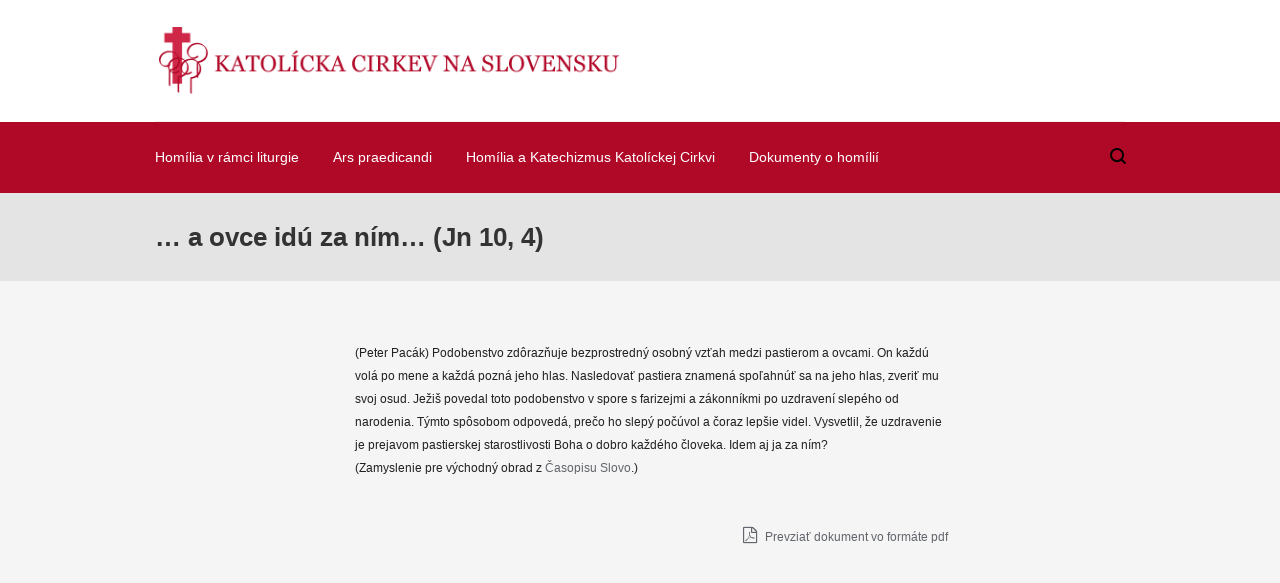

--- FILE ---
content_type: text/html; charset=UTF-8
request_url: https://hd.kbs.sk/2020/05/14/a-ovce-idu-za-nim-jn-10-4/
body_size: 39859
content:
<!DOCTYPE html>

<!--// OPEN HTML //-->
<html lang="sk-SK" prefix="og: http://ogp.me/ns#">
	<!--// OPEN HEAD //-->
	<head>
<meta name="resource-type" content="document" />
<meta http-equiv="content-type" content="text/html; charset=US-ASCII" />
<meta http-equiv="content-language" content="sk-sk" />
<meta name="author" content="Ondrej Miskovic" />
<meta name="contact" content="miskovicon@gmail.com" />
<meta name="copyright" content="Copyright (c)2018 Ondrej Miskovic. All Rights Reserved." />
<meta name="description" content="Urcene biskupom, knazom, diakonom a seminaristom na prehlbovanie vztahu k Boziemu slovu v Homilii." />
<meta name="keywords" content="Homileticke direktorium, Katolicka cirkev" />
		
            <!--// SITE TITLE //-->
            <title>… a ovce idú za ním… (Jn 10, 4) | Homiletické direktórium</title>
                        
            
            <!--// SITE META //-->
            <meta charset="UTF-8"/>
                        	                <meta name="viewport" content="width=device-width, initial-scale=1.0, maximum-scale=1"/>
                                        <meta name="apple-mobile-web-app-title"
                      content="Homiletické direktórium">
                        
            <!--// PINGBACK & FAVICON //-->
            <link rel="pingback" href="https://hd.kbs.sk/xmlrpc.php"/>
                            <link rel="shortcut icon" href="https://hd.kbs.sk/wp-content/uploads/2018/09/10_logo.png" />
                            <link rel="apple-touch-icon-precomposed" sizes="144x144"
                      href="https://hd.kbs.sk/wp-content/uploads/2018/09/10_logo.png"/>
                                        <link rel="apple-touch-icon-precomposed" sizes="114x114"
                      href="https://hd.kbs.sk/wp-content/uploads/2018/09/10_logo.png"/>
                                        <link rel="apple-touch-icon-precomposed" sizes="72x72"
                      href="https://hd.kbs.sk/wp-content/uploads/2018/09/10_logo.png"/>
                                        <link rel="apple-touch-icon-precomposed" sizes="57x57"
                      href="https://hd.kbs.sk/wp-content/uploads/2018/09/10_logo.png"/>
            
        <title>… a ovce idú za ním… (Jn 10, 4) | Homiletické direktórium</title>
    <script>function spbImageResizer_writeCookie(){the_cookie=document.cookie,the_cookie&&window.devicePixelRatio>=2&&(the_cookie="spb_image_resizer_pixel_ratio="+window.devicePixelRatio+";"+the_cookie,document.cookie=the_cookie)}spbImageResizer_writeCookie();</script>
    <script>function sf_writeCookie(){the_cookie=document.cookie,the_cookie&&window.devicePixelRatio>=2&&(the_cookie="sf_pixel_ratio="+window.devicePixelRatio+";"+the_cookie,document.cookie=the_cookie)}sf_writeCookie();</script>
<meta name="robots" content="index, follow, archive" />

<!-- This site is optimized with the Yoast SEO plugin v9.0.3 - https://yoast.com/wordpress/plugins/seo/ -->
<link rel="canonical" href="https://hd.kbs.sk/2020/05/14/a-ovce-idu-za-nim-jn-10-4/" />
<meta property="og:locale" content="sk_SK" />
<meta property="og:type" content="article" />
<meta property="og:title" content="… a ovce idú za ním… (Jn 10, 4) | Homiletické direktórium" />
<meta property="og:description" content="(Peter Pacák) Podobenstvo zdôrazňuje bezprostredný osobný vzťah medzi pastierom a ovcami. On každú volá po mene a každá pozná jeho hlas. Nasledovať pastiera znamená spoľahnúť sa na jeho hlas, zveriť mu svoj osud. Ježiš povedal toto podobenstvo v spore s farizejmi a zákonníkmi po uzdravení slepého od narodenia. Týmto spôsobom odpovedá, prečo ho slepý počúvol a čoraz lepšie videl. Vysvetlil, &hellip;" />
<meta property="og:url" content="https://hd.kbs.sk/2020/05/14/a-ovce-idu-za-nim-jn-10-4/" />
<meta property="og:site_name" content="Homiletické direktórium" />
<meta property="article:publisher" content="https://www.facebook.com/homiletickedirektorium/" />
<meta property="article:section" content="09:00 – Zamyslenia na dnes" />
<meta property="article:published_time" content="2020-05-14T08:10:12+00:00" />
<meta property="og:image" content="https://i2.wp.com/hd.kbs.sk/wp-content/uploads/2018/09/Snímka3.jpg?fit=1134%2C1134&#038;ssl=1" />
<meta property="og:image:secure_url" content="https://i2.wp.com/hd.kbs.sk/wp-content/uploads/2018/09/Snímka3.jpg?fit=1134%2C1134&#038;ssl=1" />
<meta property="og:image:width" content="1134" />
<meta property="og:image:height" content="1134" />
<meta name="twitter:card" content="summary_large_image" />
<meta name="twitter:description" content="(Peter Pacák) Podobenstvo zdôrazňuje bezprostredný osobný vzťah medzi pastierom a ovcami. On každú volá po mene a každá pozná jeho hlas. Nasledovať pastiera znamená spoľahnúť sa na jeho hlas, zveriť mu svoj osud. Ježiš povedal toto podobenstvo v spore s farizejmi a zákonníkmi po uzdravení slepého od narodenia. Týmto spôsobom odpovedá, prečo ho slepý počúvol a čoraz lepšie videl. Vysvetlil, [&hellip;]" />
<meta name="twitter:title" content="… a ovce idú za ním… (Jn 10, 4) | Homiletické direktórium" />
<meta name="twitter:site" content="@homiletickedir1" />
<meta name="twitter:image" content="https://i2.wp.com/hd.kbs.sk/wp-content/uploads/2018/09/Snímka3.jpg?fit=1134%2C1134&#038;ssl=1" />
<meta name="twitter:creator" content="@homiletickedir1" />
<!-- / Yoast SEO plugin. -->

<link rel='dns-prefetch' href='//s0.wp.com' />
<link rel='dns-prefetch' href='//maxcdn.bootstrapcdn.com' />
<link rel='dns-prefetch' href='//fonts.googleapis.com' />
<link rel='dns-prefetch' href='//s.w.org' />
<link rel="alternate" type="application/rss+xml" title="RSS kanál: Homiletické direktórium &raquo;" href="https://hd.kbs.sk/feed/" />
<link rel="alternate" type="application/rss+xml" title="RSS kanál komentárov webu Homiletické direktórium &raquo;" href="https://hd.kbs.sk/comments/feed/" />
		<script type="text/javascript">
			window._wpemojiSettings = {"baseUrl":"https:\/\/s.w.org\/images\/core\/emoji\/11\/72x72\/","ext":".png","svgUrl":"https:\/\/s.w.org\/images\/core\/emoji\/11\/svg\/","svgExt":".svg","source":{"concatemoji":"https:\/\/hd.kbs.sk\/wp-includes\/js\/wp-emoji-release.min.js?ver=4.9.26"}};
			!function(e,a,t){var n,r,o,i=a.createElement("canvas"),p=i.getContext&&i.getContext("2d");function s(e,t){var a=String.fromCharCode;p.clearRect(0,0,i.width,i.height),p.fillText(a.apply(this,e),0,0);e=i.toDataURL();return p.clearRect(0,0,i.width,i.height),p.fillText(a.apply(this,t),0,0),e===i.toDataURL()}function c(e){var t=a.createElement("script");t.src=e,t.defer=t.type="text/javascript",a.getElementsByTagName("head")[0].appendChild(t)}for(o=Array("flag","emoji"),t.supports={everything:!0,everythingExceptFlag:!0},r=0;r<o.length;r++)t.supports[o[r]]=function(e){if(!p||!p.fillText)return!1;switch(p.textBaseline="top",p.font="600 32px Arial",e){case"flag":return s([55356,56826,55356,56819],[55356,56826,8203,55356,56819])?!1:!s([55356,57332,56128,56423,56128,56418,56128,56421,56128,56430,56128,56423,56128,56447],[55356,57332,8203,56128,56423,8203,56128,56418,8203,56128,56421,8203,56128,56430,8203,56128,56423,8203,56128,56447]);case"emoji":return!s([55358,56760,9792,65039],[55358,56760,8203,9792,65039])}return!1}(o[r]),t.supports.everything=t.supports.everything&&t.supports[o[r]],"flag"!==o[r]&&(t.supports.everythingExceptFlag=t.supports.everythingExceptFlag&&t.supports[o[r]]);t.supports.everythingExceptFlag=t.supports.everythingExceptFlag&&!t.supports.flag,t.DOMReady=!1,t.readyCallback=function(){t.DOMReady=!0},t.supports.everything||(n=function(){t.readyCallback()},a.addEventListener?(a.addEventListener("DOMContentLoaded",n,!1),e.addEventListener("load",n,!1)):(e.attachEvent("onload",n),a.attachEvent("onreadystatechange",function(){"complete"===a.readyState&&t.readyCallback()})),(n=t.source||{}).concatemoji?c(n.concatemoji):n.wpemoji&&n.twemoji&&(c(n.twemoji),c(n.wpemoji)))}(window,document,window._wpemojiSettings);
		</script>
		<style type="text/css">
img.wp-smiley,
img.emoji {
	display: inline !important;
	border: none !important;
	box-shadow: none !important;
	height: 1em !important;
	width: 1em !important;
	margin: 0 .07em !important;
	vertical-align: -0.1em !important;
	background: none !important;
	padding: 0 !important;
}
</style>
<link rel='stylesheet' id='simple-share-buttons-adder-font-awesome-css'  href='//maxcdn.bootstrapcdn.com/font-awesome/4.3.0/css/font-awesome.min.css?ver=4.9.26' type='text/css' media='all' />
<link rel='stylesheet' id='spb-frontend-min-css'  href='https://hd.kbs.sk/wp-content/plugins/swift-framework/includes/page-builder/frontend-assets/css/spb-styles.min.css' type='text/css' media='all' />
<link rel='stylesheet' id='wpns-style-css'  href='https://hd.kbs.sk/wp-content/plugins/wp-nice-search/assist/css/style.min.css?ver=1.0.9' type='text/css' media='all' />
<link rel='stylesheet' id='wpns-fontawesome-css'  href='https://hd.kbs.sk/wp-content/plugins/wp-nice-search/assist/css/font-awesome.min.css?ver=1.0.9' type='text/css' media='all' />
<link rel='stylesheet' id='bootstrap-css'  href='https://hd.kbs.sk/wp-content/themes/uplift/css/bootstrap.min.css' type='text/css' media='all' />
<link rel='stylesheet' id='fontawesome-css'  href='https://hd.kbs.sk/wp-content/themes/uplift/css/font-awesome.min.css' type='text/css' media='all' />
<link rel='stylesheet' id='sf-iconfont-css'  href='https://hd.kbs.sk/wp-content/themes/uplift/css/iconfont.css' type='text/css' media='all' />
<link rel='stylesheet' id='sf-main-css'  href='https://hd.kbs.sk/wp-content/themes/uplift/css/main.css' type='text/css' media='all' />
<link rel='stylesheet' id='sf-responsive-css'  href='https://hd.kbs.sk/wp-content/themes/uplift/css/sf-responsive.css' type='text/css' media='all' />
<link rel='stylesheet' id='sf-style-css'  href='https://hd.kbs.sk/wp-content/themes/uplift/style.css' type='text/css' media='all' />
<link rel='stylesheet' id='font-awesome-css'  href='//maxcdn.bootstrapcdn.com/font-awesome/4.3.0/css/font-awesome.min.css?ver=4.3.0' type='text/css' media='all' />
<link rel='stylesheet' id='dkpdf-frontend-css'  href='https://hd.kbs.sk/wp-content/plugins/dk-pdf/assets/css/frontend.css?ver=1.9.6' type='text/css' media='all' />
<link rel='stylesheet' id='redux-google-fonts-sf_uplift_options-css'  href='https://fonts.googleapis.com/css?family=Lato%3A100%2C300%2C400%2C700%2C900%2C100italic%2C300italic%2C400italic%2C700italic%2C900italic&#038;ver=1697636616' type='text/css' media='all' />
<link rel='stylesheet' id='jetpack_css-css'  href='https://hd.kbs.sk/wp-content/plugins/jetpack/css/jetpack.css?ver=6.6.5' type='text/css' media='all' />
<script type='text/javascript' src='https://hd.kbs.sk/wp-includes/js/jquery/jquery.js?ver=1.12.4'></script>
<script type='text/javascript' src='https://hd.kbs.sk/wp-includes/js/jquery/jquery-migrate.min.js?ver=1.4.1'></script>
<script type='text/javascript' src='https://hd.kbs.sk/wp-content/plugins/swift-framework/public/js/lib/jquery.viewports.min.js'></script>
<script type='text/javascript' src='https://hd.kbs.sk/wp-content/plugins/swift-framework/public/js/lib/jquery.smartresize.min.js'></script>
<script type='text/javascript' src='https://hd.kbs.sk/wp-content/themes/uplift/js/combine/plyr.js'></script>
<link rel='https://api.w.org/' href='https://hd.kbs.sk/wp-json/' />
<link rel="EditURI" type="application/rsd+xml" title="RSD" href="https://hd.kbs.sk/xmlrpc.php?rsd" />
<link rel="wlwmanifest" type="application/wlwmanifest+xml" href="https://hd.kbs.sk/wp-includes/wlwmanifest.xml" /> 
<meta name="generator" content="WordPress 4.9.26" />
<link rel='shortlink' href='https://wp.me/pafvbR-20f' />
<link rel="alternate" type="application/json+oembed" href="https://hd.kbs.sk/wp-json/oembed/1.0/embed?url=https%3A%2F%2Fhd.kbs.sk%2F2020%2F05%2F14%2Fa-ovce-idu-za-nim-jn-10-4%2F" />
<link rel="alternate" type="text/xml+oembed" href="https://hd.kbs.sk/wp-json/oembed/1.0/embed?url=https%3A%2F%2Fhd.kbs.sk%2F2020%2F05%2F14%2Fa-ovce-idu-za-nim-jn-10-4%2F&#038;format=xml" />
			<script type="text/javascript">
			var ajaxurl = 'https://hd.kbs.sk/wp-admin/admin-ajax.php';
			</script>
			
<link rel='dns-prefetch' href='//v0.wordpress.com'/>
<link rel='dns-prefetch' href='//i0.wp.com'/>
<link rel='dns-prefetch' href='//i1.wp.com'/>
<link rel='dns-prefetch' href='//i2.wp.com'/>
<style type='text/css'>img#wpstats{display:none}</style><!--[if lt IE 9]><script data-cfasync="false" src="https://hd.kbs.sk/wp-content/themes/uplift/js/respond.js"></script><script data-cfasync="false" src="https://hd.kbs.sk/wp-content/themes/uplift/js/html5shiv.js"></script><![endif]-->      <meta name="onesignal" content="wordpress-plugin"/>
          <link rel="manifest"
            href="https://hd.kbs.sk/wp-content/plugins/onesignal-free-web-push-notifications/sdk_files/manifest.json.php?gcm_sender_id="/>
          <script src="https://cdn.onesignal.com/sdks/OneSignalSDK.js" async></script>    <script>

      window.OneSignal = window.OneSignal || [];

      OneSignal.push( function() {
        OneSignal.SERVICE_WORKER_UPDATER_PATH = "OneSignalSDKUpdaterWorker.js.php";
        OneSignal.SERVICE_WORKER_PATH = "OneSignalSDKWorker.js.php";
        OneSignal.SERVICE_WORKER_PARAM = { scope: '/' };

        OneSignal.setDefaultNotificationUrl("https://hd.kbs.sk");
        var oneSignal_options = {};
        window._oneSignalInitOptions = oneSignal_options;

        oneSignal_options['wordpress'] = true;
oneSignal_options['appId'] = '0a98380e-7a73-4cf6-b4b3-0712edcfcd27';
oneSignal_options['autoRegister'] = true;
oneSignal_options['welcomeNotification'] = { };
oneSignal_options['welcomeNotification']['title'] = "HOMILETICKÉ DIREKTÓRIUM";
oneSignal_options['welcomeNotification']['message'] = "Ďakujeme za odber!";
oneSignal_options['welcomeNotification']['url'] = "https://hd.kbs.sk/";
oneSignal_options['path'] = "https://hd.kbs.sk/wp-content/plugins/onesignal-free-web-push-notifications/sdk_files/";
oneSignal_options['safari_web_id'] = "web.onesignal.auto.2c53d929-118c-4db5-ba77-650d97dbe49e";
oneSignal_options['promptOptions'] = { };
oneSignal_options['promptOptions']['actionMessage'] = 'Chceme Vás informovať o aktualitách Homiletického direktória!';
oneSignal_options['promptOptions']['exampleNotificationTitleDesktop'] = 'Takto bude vyzerať Vaša prvá notifikácia.';
oneSignal_options['promptOptions']['exampleNotificationMessageDesktop'] = 'Notifikácie sa Vám zobrazia na ploche';
oneSignal_options['promptOptions']['exampleNotificationCaption'] = '(môžete kedykoľvek odber zrušiť)';
oneSignal_options['promptOptions']['acceptButtonText'] = 'POKRAČOVAŤ!';
oneSignal_options['promptOptions']['cancelButtonText'] = 'NIE ĎAKUJEM!';
oneSignal_options['promptOptions']['siteName'] = 'www.hd.kbs.sk';
oneSignal_options['promptOptions']['autoAcceptTitle'] = 'Kliknite kdekoľvek chcete';
              oneSignal_options['autoRegister'] = false;
              OneSignal.showHttpPrompt();
              OneSignal.init(window._oneSignalInitOptions);
                    });

      function documentInitOneSignal() {
        var oneSignal_elements = document.getElementsByClassName("OneSignal-prompt");

        var oneSignalLinkClickHandler = function(event) { OneSignal.push(['registerForPushNotifications']); event.preventDefault(); };        for(var i = 0; i < oneSignal_elements.length; i++)
          oneSignal_elements[i].addEventListener('click', oneSignalLinkClickHandler, false);
      }

      if (document.readyState === 'complete') {
           documentInitOneSignal();
      }
      else {
           window.addEventListener("load", function(event){
               documentInitOneSignal();
          });
      }
    </script>

			<style type="text/css">
				html:not( .jetpack-lazy-images-js-enabled ) .jetpack-lazy-image {
					display: none;
				}
			</style>
			<script>
				document.documentElement.classList.add(
					'jetpack-lazy-images-js-enabled'
				);
			</script>
		<script>
  (function(i,s,o,g,r,a,m){i['GoogleAnalyticsObject']=r;i[r]=i[r]||function(){
  (i[r].q=i[r].q||[]).push(arguments)},i[r].l=1*new Date();a=s.createElement(o),
  m=s.getElementsByTagName(o)[0];a.async=1;a.src=g;m.parentNode.insertBefore(a,m)
  })(window,document,'script','//www.google-analytics.com/analytics.js','ga');

  ga('create', 'UA-49089674-1', 'auto');
  ga('send', 'pageview');

</script>
<link rel="icon" href="https://i1.wp.com/hd.kbs.sk/wp-content/uploads/2018/09/cropped-10_logo.png?fit=32%2C32&#038;ssl=1" sizes="32x32" />
<link rel="icon" href="https://i1.wp.com/hd.kbs.sk/wp-content/uploads/2018/09/cropped-10_logo.png?fit=192%2C192&#038;ssl=1" sizes="192x192" />
<link rel="apple-touch-icon-precomposed" href="https://i1.wp.com/hd.kbs.sk/wp-content/uploads/2018/09/cropped-10_logo.png?fit=180%2C180&#038;ssl=1" />
<meta name="msapplication-TileImage" content="https://i1.wp.com/hd.kbs.sk/wp-content/uploads/2018/09/cropped-10_logo.png?fit=270%2C270&#038;ssl=1" />
<style type="text/css" title="dynamic-css" class="options-output">#logo h1, #logo h2, #mobile-logo h1{font-family:Lato;font-weight:400;font-style:normal;color:#222;font-size:24px;}body,p,nav.std-menu ul.sub-menu,ul.mega-sub-menu,blockquote.blockquote1, blockquote.blockquote1 p{font-family:Arial, Helvetica, sans-serif;line-height:23px;font-weight:normal;font-style:normal;font-size:12px;}h1,.impact-text,.impact-text > p,.impact-text-large,.impact-text-large > p,h3.countdown-subject, .swiper-slide .caption-content > h2, #jckqv h1, .spb_tweets_slider_widget .tweet-text, .modal-header h3{font-family:Arial, Helvetica, sans-serif;line-height:36px;font-weight:700;font-style:normal;font-size:26px;}h2,.blog-item .quote-excerpt, .spb-row-expand-text{font-family:Arial, Helvetica, sans-serif;line-height:32px;font-weight:700;font-style:normal;font-size:22px;}h3, .single_variation_wrap .single_variation span.price, .sf-promo-bar p.standard,  .sf-promo-bar.text-size-standard p, .sf-icon-box-animated-alt .front .back-title{font-family:Arial, Helvetica, sans-serif;line-height:28px;font-weight:400;font-style:normal;font-size:18px;}h4{font-family:Arial, Helvetica, sans-serif;line-height:24px;font-weight:700;font-style:normal;font-size:16px;}h5,blockquote.blockquote2,blockquote.blockquote2 p,blockquote.pullquote,blockquote.pullquote p,.faq-item .faq-text:before{font-family:Arial, Helvetica, sans-serif;line-height:22px;font-weight:normal;font-style:normal;font-size:16px;}h6{font-family:Arial, Helvetica, sans-serif;text-transform:uppercase;line-height:16px;font-weight:700;font-style:normal;font-size:12px;}#main-nav, #header nav, .vertical-menu nav, .header-9#header-section #main-nav, #overlay-menu nav, .sf-pushnav-menu nav, #mobile-menu, #one-page-nav li .hover-caption, .mobile-search-form input[type="text"]{font-family:Arial, Helvetica, sans-serif;font-weight:400;font-style:normal;font-size:14px;}</style><style type="text/css">@media only screen and (min-width:1030px){.layout-boxed #container,.boxed-inner-page #main-container,.single-product.page-heading-fancy .product-main,.layout-boxed #sf-newsletter-bar > .container{width:1030px;}.container{width:1000px;}li.menu-item.sf-mega-menu > ul.sub-menu{width:970px;}}.sf-elem-bf,.sf-elem-bt,.sf-elem-br,.sf-elem-bb,.sf-elem-bl {border-color:#f5f5f5;}.sf-accent-bg,.funded-bar .bar {background-color:#b30a2b;}.sf-accent {color:#b30a2b;}.sf-accent-border {border-color:#b30a2b;}.sf-accent-hover:hover {color:#b30a2b;}.loved-item:hover .loved-count,.flickr-widget li,.portfolio-grid li,figcaption .product-added,.woocommerce .widget_layered_nav ul li.chosen > *,.woocommerce .widget_layered_nav ul li.chosen small.count,.woocommerce .widget_layered_nav_filters ul li a {background-color:#b30a2b;color:#ffffff;}a:hover,a:focus,#sidebar a:hover,.pagination-wrap a:hover,.carousel-nav a:hover,.portfolio-pagination div:hover > i,#footer a:hover,.beam-me-up a:hover span,.portfolio-item .portfolio-item-permalink,.read-more-link,.blog-item .read-more,.blog-item-details a:hover,.author-link,span.dropcap2,.spb_divider.go_to_top a,.item-link:hover,#header-translation p a,#breadcrumbs a:hover,.ui-widget-content a:hover,#product-img-slider li a.zoom:hover,.article-body-wrap .share-links a:hover,ul.member-contact li a:hover,.bag-product a.remove:hover,.bag-product-title a:hover,#back-to-top:hover,ul.member-contact li a:hover,.fw-video-link-image:hover i,.ajax-search-results .all-results:hover,.search-result h5 a:hover .ui-state-default a:hover,.fw-video-link-icon:hover,.fw-video-close:hover {color:#b30a2b;}.carousel-wrap > a:hover {color:#b30a2b!important;}.read-more i:before,.read-more em:before {color:#b30a2b;}span.dropcap4 {color:#b30a2b;border-color:#b30a2b;}span.highlighted {background-color:rgba(179,10,43,0.5);}textarea:focus,input:focus,input[type="text"]:focus,input[type="email"]:focus,textarea:focus,.bypostauthor .comment-wrap .comment-avatar,.search-form input:focus,.wpcf7 input:focus,.wpcf7 textarea:focus,.ginput_container input:focus,.ginput_container textarea:focus,.mymail-form input:focus,.mymail-form textarea:focus,input[type="tel"]:focus,input[type="number"]:focus {border-color:#b30a2b!important;}nav .menu ul li:first-child:after,.navigation a:hover > .nav-text,.returning-customer a:hover {border-bottom-color:#b30a2b;}nav .menu ul ul li:first-child:after {border-right-color:#b30a2b;}.spb_impact_text .spb_call_text,pre[class*="language-"] {border-left-color:#b30a2b;}.spb_impact_text .spb_button span {color:#fff;}a[rel="tooltip"],ul.member-contact li a,a.text-link,.tags-wrap .tags a,.logged-in-as a,.comment-meta-actions .edit-link,.comment-meta-actions .comment-reply {border-color:#62666c;}.super-search-go {border-color:#b30a2b!important;}.super-search-go:hover {background:#b30a2b!important;border-color:#b30a2b!important;}#one-page-nav li a:hover > i {background:#b30a2b;}#one-page-nav li.selected a:hover > i {border-color:#b30a2b;}#one-page-nav li .hover-caption {background:#b30a2b;color:#ffffff;}#one-page-nav li .hover-caption:after {border-left-color:#b30a2b;}#sidebar-progress-menu ul li {border-color:#f5f5f5;}#sidebar-progress-menu ul li a {color:#222;}#sidebar-progress-menu ul li.read a {color:#62666c;}#sidebar-progress-menu ul li.reading a {color:#b30a2b;}#sidebar-progress-menu ul li.read .progress {background-color:#f5f5f5;}#sidebar-progress-menu ul li.reading .progress {background-color:#b30a2b;}body {color:#222;}h1,h1 a,h3.countdown-subject {color:#222;}h2,h2 a {color:#b30a2b;}h3,h3 a {color:#333;}h4,h4 a,.carousel-wrap > a {color:#222;}h5,h5 a {color:#222;}h6,h6 a {color:#222;}table {border-bottom-color:#f5f5f5;}table td {border-top-color:#f5f5f5;}.read-more-button {color:#b30a2b;}.sf-hover-svg path {stroke:#b30a2b;}.player-video .player-controls {border-color:#f5f5f5;}.player-controls button {color:#62666c;}.player-controls button.tab-focus,.player-controls button:hover,.player-progress-played[value] {color:#b30a2b;}.sf-headline.loading-bar .sf-words-wrapper::after,.sf-headline.clip .sf-words-wrapper::after,.sf-headline.type .sf-words-wrapper::after,.sf-headline.type .sf-words-wrapper.selected {background:#b30a2b;}.sf-headline.type .sf-words-wrapper.selected b {color:#ffffff;}#sf-home-preloader,#site-loading {background-color:#f5f5f5;}.loading-bar-transition .pace .pace-progress {background-color:#b30a2b;}body,.layout-fullwidth #container {background-color:#f5f5f5;}.inner-container-wrap,#main-container .inner-container-wrap,.tm-toggle-button-wrap a {background-color:#f5f5f5;}.single-product.page-heading-fancy .product-main {background-color:#f5f5f5;}.spb-row-container[data-top-style="slant-ltr"]:before,.spb-row-container[data-top-style="slant-rtl"]:before,.spb-row-container[data-bottom-style="slant-ltr"]:after,.spb-row-container[data-bottom-style="slant-rtr"]:after {background-color:#f5f5f5;}a,.ui-widget-content a {color:#62666c;}a:hover,a:focus {color:#b30a2b;}ul.bar-styling li:not(.selected) > a:hover,ul.bar-styling li > .comments-likes:hover {color:#ffffff;background:#b30a2b;border-color:#b30a2b;}ul.bar-styling li > .comments-likes:hover * {color:#ffffff!important;}ul.bar-styling li > a,ul.bar-styling li > div,ul.page-numbers li > a,ul.page-numbers li > span,.curved-bar-styling,ul.bar-styling li > form input,.spb_directory_filter_below {border-color:#f5f5f5;}ul.bar-styling li > a,ul.bar-styling li > span,ul.bar-styling li > div,ul.bar-styling li > form input {background-color:#f5f5f5;}.pagination-wrap ul li a {border-color:#f5f5f5!important;background-color:#f7f7f7!important;color:#222!important;}ul.page-numbers li > a:hover,ul.page-numbers li > span.current,.pagination-wrap ul li > a:hover,.pagination-wrap ul li span {border-color:#f5f5f5!important;background-color:#f5f5f5!important;color:#222!important;}input[type="text"],input[type="email"],input[type="password"],textarea,select,.wpcf7 input[type="text"],.wpcf7 input[type="email"],.wpcf7 textarea,.wpcf7 select,.ginput_container input[type="text"],.ginput_container input[type="email"],.ginput_container textarea,.ginput_container select,.mymail-form input[type="text"],.mymail-form input[type="email"],.mymail-form textarea,.mymail-form select,input[type="date"],input[type="tel"],input.input-text,input[type="number"],.select2-container .select2-choice {border-color:#f5f5f5;background-color:#fff;color:#999;}.select2-container .select2-choice>.select2-chosen {color:#999!important;}#commentform p[class^="comment-form-"]:before,span.wpcf7-form-control-wrap.name:before,span.wpcf7-form-control-wrap.email:before,span.wpcf7-form-control-wrap.subject:before,span.wpcf7-form-control-wrap.message:before {color:#999;}::-webkit-input-placeholder {color:#999!important;}:-moz-placeholder {color:#999!important;}::-moz-placeholder {color:#999!important;}:-ms-input-placeholder {color:#999!important;}input[type=submit],button[type=submit],input[type="file"],.wpcf7 input.wpcf7-submit[type=submit] {background:#b30a2b;color:#ffffff;}input[type=submit]:hover,button[type=submit]:hover,.wpcf7 input.wpcf7-submit[type=submit]:hover,.gform_wrapper input[type=submit]:hover,.mymail-form input[type=submit]:hover {background:rgba( 149,-20,13,1 );color:#ffffff;}.modal-header {background:#f7f7f7;}.modal-content {background:#f5f5f5;}.modal-header h3,.modal-header .close {color:#222;}.modal-header .close:hover {color:#b30a2b;}#account-modal .nav-tabs li.active span {border-bottom-color:#b30a2b;}.recent-post .post-details,.portfolio-item h5.portfolio-subtitle,.search-item-content time,.search-item-content span,.portfolio-details-wrap .date {color:#222;}.select2-drop,.select2-drop-active {border-color:#f5f5f5;}.owl-pagination .owl-page span {background-color:#222;}.owl-pagination .read-more i::before {color:#222;}.owl-pagination .read-more:hover i::before {color:#b30a2b;}.owl-pagination .owl-page:hover span,.owl-pagination .owl-page.active a {background-color:rgba( 149,-20,13,1 );}#top-bar {background:#b30a2b;border-bottom-color:#eaeaea;}#top-bar .tb-text {color:#282425;}#top-bar .tb-text > a,#top-bar nav .menu > li > a {color:#999;}#top-bar .menu li {border-left-color:#eaeaea;border-right-color:#eaeaea;}#top-bar .menu > li > a,#top-bar .menu > li.parent:after {color:#999;}#top-bar .menu > li > a:hover,#top-bar a:hover {color:#b30a2b;}.header-wrap #header,.header-standard-overlay #header,.vertical-header .header-wrap #header-section,#header-section .is-sticky #header.sticky-header {background-color:#fff;}.fs-search-open .header-wrap #header,.fs-search-open .header-standard-overlay #header,.fs-search-open .vertical-header .header-wrap #header-section,.fs-search-open #header-section .is-sticky #header.sticky-header {background-color:#b30a2b;}.fs-supersearch-open .header-wrap #header,.fs-supersearch-open .header-standard-overlay #header,.fs-supersearch-open .vertical-header .header-wrap #header-section,.fs-supersearch-open #header-section .is-sticky #header.sticky-header {background-color:#b30a2b;border-bottom-color:transparent;}.overlay-menu-open .header-wrap #header,.overlay-menu-open .header-standard-overlay #header,.overlay-menu-open .vertical-header .header-wrap #header-section,.overlay-menu-open #header-section .is-sticky #header.sticky-header {background-color:#b30a2b;border-bottom-color:transparent;}#sf-header-banner {background-color:#fff;border-bottom:2px solid#e3e3e3;}#sf-header-banner {color:#ffffff;}#sf-header-banner a {color:#ffffff;}#sf-header-banner a:hover {color:#7eced5;}.header-left,.header-right,.vertical-menu-bottom .copyright {color:#000000;}.header-left a,.header-right a,.vertical-menu-bottom .copyright a,.header-left ul.menu > li > a.header-search-link-alt,.header-left ul.menu > li > a.header-search-link,.header-right ul.menu > li > a.header-search-link,.header-right ul.menu > li > a.header-search-link-alt {color:#000000;}.aux-item nav .menu > li.menu-item > a,.aux-item nav.std-menu .menu > li > a,.aux-item nav.std-menu .menu > li > span {color:#000000;}.header-left a:hover,.header-right a:hover,.vertical-menu-bottom .copyright a:hover {color:#b30a2b;}.header-left ul.menu > li:hover > a.header-search-link-alt,.header-right ul.menu > li:hover > a.header-search-link-alt {color:#b30a2b!important;}#header-search a:hover,.super-search-close:hover {color:#b30a2b;}.sf-super-search {background-color:rgba( 149,-20,13,1 );}.sf-super-search .search-options .ss-dropdown ul {background-color:#b30a2b;}.sf-super-search .search-options .ss-dropdown ul li a {color:#ffffff;}.sf-super-search .search-options .ss-dropdown ul li a:hover {color:rgba( 149,-20,13,1 );}.sf-super-search .search-options .ss-dropdown > span,.sf-super-search .search-options input {color:#b30a2b;border-bottom-color:#b30a2b;}.sf-super-search .search-options .ss-dropdown ul li .fa-check {color:rgba( 149,-20,13,1 );}.sf-super-search-go:hover,.sf-super-search-close:hover{background-color:#b30a2b;border-color:#b30a2b;color:#ffffff;}.header-languages .current-language {color:#333;}.search-item-content time {color:#f0f0f0;}.header-left .aux-item,.header-right .aux-item {padding-left:5px;padding-right:5px;}.aux-item .std-menu.cart-wishlist {margin-left:0;margin-right:0;}#header-section header,.header-wrap #header-section .is-sticky #header.sticky-header,#main-nav {border-bottom-color:#b00927;}#contact-slideout {background:#f5f5f5;}#mobile-top-text,#mobile-header {background-color:#fff;border-bottom-color:#b00927;}#mobile-top-text,#mobile-logo h1 {color:#000000;}#mobile-top-text a,#mobile-header a {color:#000000;}#mobile-header a {color:#000000;}#mobile-header .hamburger-inner,#mobile-header .hamburger-inner::before,#mobile-header .hamburger-inner::after {background-color:#000000;}#mobile-header .mobile-menu-link:hover .hamburger-inner,#mobile-header .mobile-menu-link:hover .hamburger-inner::before,#mobile-header .mobile-menu-link:hover .hamburger-inner::after {background-color:#b30a2b;}#mobile-header a.mobile-menu-link span.menu-bars,#mobile-header a.mobile-menu-link span.menu-bars:before,#mobile-header a.mobile-menu-link span.menu-bars:after {background-color:#000000;}#mobile-header a.mobile-menu-link:hover span.menu-bars,#mobile-header a.mobile-menu-link:hover span.menu-bars:before,#mobile-header a.mobile-menu-link:hover span.menu-bars:after {background-color:#b30a2b;}#mobile-menu-wrap,#mobile-cart-wrap {background-color:#b30a2b;color:#ffffff;}.mh-overlay #mobile-menu-wrap,.mh-overlay #mobile-cart-wrap {background-color:transparent;}.mh-menu-show #mobile-menu-wrap,.mh-cart-show #mobile-cart-wrap,.mobile-menu-aux {background-color:#b30a2b;}.mobile-search-form input[type="text"] {color:#ffffff;background-color:#eee;}.mobile-search-form ::-webkit-input-placeholder {color:#ffffff!important;}.mobile-search-form :-moz-placeholder {color:#ffffff!important;}.mobile-search-form ::-moz-placeholder {color:#ffffff!important;}.mobile-search-form :-ms-input-placeholder {color:#ffffff!important;}#mobile-menu-wrap a,#mobile-cart-wrap a:not(.sf-button) {color:#ffffff;}#mobile-menu-wrap .shopping-bag-item a > span.num-items {background-color:#ffffff;color:#b30a2b;}#mobile-menu-wrap a:not(.sf-button):hover,#mobile-cart-wrap a:not(.sf-button):hover,#mobile-menu ul li.menu-item > a:hover,#mobile-menu ul.alt-mobile-menu > li > a:hover {color:#dbd8ce!important;}#mobile-menu-wrap .bag-buttons a.wishlist-button {color:#ffffff;}#mobile-menu ul li.parent > a:after {color:#ffffff;}#mobile-cart-wrap .shopping-bag-item > a.cart-contents,#mobile-cart-wrap .bag-product,#mobile-cart-wrap .bag-empty {border-bottom-color:#eee;}#mobile-menu ul li,.mobile-cart-menu li,.mobile-cart-menu .bag-header,.mobile-cart-menu .bag-product,.mobile-cart-menu .bag-empty {border-color:#eee;}a.mobile-menu-link span,a.mobile-menu-link span:before,a.mobile-menu-link span:after {background:#ffffff;}a.mobile-menu-link:hover span,a.mobile-menu-link:hover span:before,a.mobile-menu-link:hover span:after {background:#dbd8ce;}#mobile-cart-wrap .bag-buttons > a.bag-button {color:#ffffff!important;border-color:#ffffff;}#mobile-cart-wrap .bag-product a.remove {color:#ffffff!important;}#mobile-cart-wrap .bag-product a.remove:hover {color:#dbd8ce!important;}#logo.has-img,.header-left,.header-right {height:121px;}#mobile-logo {max-height:71px;}#mobile-logo.has-img img {max-height:71px;}.full-center #logo.has-img a > img {max-height:121px;}.browser-ie #logo {width:482px;}#logo img.retina,#mobile-logo img.retina {width:241px;}#logo.has-img a {padding:25px 0;}.header-2 #logo.has-img img {max-height:71px;}#logo.has-img a {height:121px;}.full-center #main-navigation ul.menu > li > a,.full-center nav.float-alt-menu ul.menu > li > a,.full-center nav > .mega-menu-wrap ul.mega-menu > li.mega-menu-item,.split-menu nav > .mega-menu-wrap ul.mega-menu > li.mega-menu-item,.split-menu ul.menu > li,.header-1 .split-menu .no-menu,#sf-full-header-search,.float-menu nav > .mega-menu-wrap ul.mega-menu > li.mega-menu-item {height:121px;line-height:121px;}.full-center #header,.full-center .float-menu,.header-split .float-menu,.header-1 .split-menu,.header-4 .header-right {height:121px;}.full-center nav li.menu-item.sf-mega-menu > ul.sub-menu,.full-center .ajax-search-wrap {top:121px!important;}.browser-ff #logo a {height:121px;}.full-center #logo {max-height:121px;}#header-sticky-wrapper {height:121px!important;}.header-6 #header .header-left,.header-6 #header .header-right,.header-6 #logo.has-img {height:121px;line-height:121px;}.header-6 #logo.has-img a > img {padding:0;}#main-nav,.header-wrap[class*="page-header-naked"] #header-section .is-sticky #main-nav {background-color:#b00927;border-bottom-color:#b00927;}.header-divide {background-color:#f0f0f0;}.show-menu {background-color:rgba( 149,-20,13,1 );color:#ffffff;}nav .menu .sub-menu .parent > a:after {border-left-color:#07c1b6;}nav .menu ul.sub-menu,nav .menu ul.mega-sub-menu,li.menu-item.sf-mega-menu > ul.sub-menu > div {background-color:#f9f9f9;}nav.std-menu ul.sub-menu:before {border-bottom-color:#f9f9f9;}nav .menu ul.sub-menu li.menu-item,nav .menu ul.mega-sub-menu li.mega-menu-item {border-top-color:#f0f0f0;border-top-style:solid;}nav .menu > li.menu-item > a,nav.std-menu .menu > li > a,nav .mega-menu li.mega-menu-item > a:not(.sf-button),nav.std-menu .menu > li > span {color:#ffffff;}#main-nav ul.menu > li,#main-nav ul.menu > li:first-child,#main-nav ul.menu > li:first-child,.full-center nav#main-navigation ul.menu > li,.full-center nav#main-navigation ul.menu > li:first-child,.full-center #header nav.float-alt-menu ul.menu > li {border-color:#f0f0f0;}#main-nav ul.menu > li,.full-center nav#main-navigation ul.menu > li,.full-center nav.float-alt-menu ul.menu > li,.full-center #header nav.float-alt-menu ul.menu > li {border-width:0!important;}.full-center nav#main-navigation ul.menu > li:first-child {border-width:0;margin-left:-15px;}nav .menu > li.menu-item:hover > a,nav.std-menu .menu > li:hover > a {color:#eeeeee;}nav .menu > li.current-menu-ancestor > a,nav .menu > li.current-menu-item > a,nav .menu > li.current-scroll-item > a,#mobile-menu .menu ul li.current-menu-item > a {color:#eeeeee;}.aux-currency .wcml_currency_switcher.sub-menu li.wcml-active-currency {color:#eeeeee!important;}.shopping-bag-item a > span.num-items {background-color:#b30a2b;color:#ffffff;}.header-left ul.sub-menu > li > a:hover,.header-right ul.sub-menu > li > a:hover,.aux-currency .wcml_currency_switcher.sub-menu li:hover{color:#b7b7b7;}.shopping-bag-item a > span.num-items:after {border-color:#eeeeee;}.page-header-naked-light .sticky-wrapper:not(.is-sticky) .shopping-bag-item:hover a > span.num-items,.page-header-naked-dark .sticky-wrapper:not(.is-sticky) .shopping-bag-item:hover a > span.num-items {color:#fff}.page-header-naked-light .sticky-wrapper:not(.is-sticky) .shopping-bag-item:hover a > span.num-items:after,.page-header-naked-dark .sticky-wrapper:not(.is-sticky) .shopping-bag-item:hover a > span.num-items:after {border-color:#eeeeee;}nav .menu ul.sub-menu li.menu-item > a,nav .menu ul.sub-menu li > span,nav.std-menu ul.sub-menu {color:#999999;}.bag-buttons a.bag-button,.bag-buttons a.wishlist-button {color:#999999!important;}.bag-product a.remove,.woocommerce .bag-product a.remove {color:#999999!important;}.bag-product a.remove:hover,.woocommerce .bag-product a.remove:hover {color:#b30a2b!important;}nav .menu ul.sub-menu li.menu-item:hover > a,nav .menu ul.mega-sub-menu li.mega-menu-item:hover > a,.bag-product a.remove:hover {color:#b7b7b7!important;}nav .menu li.parent > a:after,nav .menu li.parent > a:after:hover,.ajax-search-wrap:after {color:#ffffff;}nav .menu ul.sub-menu li.current-menu-ancestor > a,nav .menu ul.sub-menu li.current-menu-item > a {color:#333!important;}#main-nav .header-right ul.menu > li,.wishlist-item {border-left-color:#f0f0f0;}.bag-header,.bag-product,.bag-empty,.wishlist-empty {border-color:#f0f0f0;}.bag-buttons a.checkout-button,.bag-buttons a.create-account-button,.woocommerce input.button.alt,.woocommerce .alt-button,.woocommerce button.button.alt,#jckqv .cart .add_to_cart_button,#jckqv .button,#jckqv .cart .button,.woocommerce .single_add_to_cart_button.button.alt,.woocommerce button.single_add_to_cart_button.button.alt {background:#b30a2b;color:rgba(255,255,255,0.7);}.woocommerce .button.update-cart-button:hover {background:#b30a2b;color:#ffffff;}.woocommerce input.button.alt:hover,.woocommerce .alt-button:hover,.woocommerce button.button.alt:hover,#jckqv .cart .add_to_cart_button:hover,#jckqv .cart .button:hover {background:#b30a2b;color:#ffffff;}.shopping-bag:before,nav .menu ul.sub-menu li:first-child:before {border-bottom-color:#07c1b6;}.page-header-naked-light .sticky-wrapper:not(.is-sticky) a.menu-bars-link:hover span,.page-header-naked-light .sticky-wrapper:not(.is-sticky) a.menu-bars-link:hover span:before,.page-header-naked-light .sticky-wrapper:not(.is-sticky) a.menu-bars-link:hover span:after,.page-header-naked-dark .sticky-wrapper:not(.is-sticky) a.menu-bars-link:hover span,.page-header-naked-dark .sticky-wrapper:not(.is-sticky) a.menu-bars-link:hover span:before,.page-header-naked-dark .sticky-wrapper:not(.is-sticky) a.menu-bars-link:hover span:after {background:#b30a2b;}nav.std-menu ul.sub-menu,ul.mega-sub-menu {font-size:14px!important;}a.menu-bars-link span,a.menu-bars-link span:before,a.menu-bars-link span:after {background:#000000;}a.menu-bars-link:hover span,a.menu-bars-link:hover span:before,a.menu-bars-link:hover span:after {background:#b30a2b!important;}.overlay-menu-open .header-wrap {background-color:#fff;}.overlay-menu-open .header-wrap #header {background-color:transparent!important;}.overlay-menu-open #logo h1,.overlay-menu-open .header-left,.overlay-menu-open .header-right,.overlay-menu-open .header-left a,.overlay-menu-open .header-right a {color:#d9f0f2!important;}#overlay-menu nav li.menu-item > a,.overlay-menu-open a.menu-bars-link,#overlay-menu .fs-overlay-close,.sf-pushnav-menu nav li.menu-item > a,.sf-pushnav-menu nav ul.sub-menu li.menu-item > a,.sf-pushnav a {color:#d9f0f2;}.overlay-menu-open a.menu-bars-link span:before,.overlay-menu-open a.menu-bars-link span:after {background:#d9f0f2!important;}.fs-supersearch-open .fs-supersearch-link,.fs-search-open .fs-header-search-link {color:#d9f0f2!important;}#overlay-menu,.sf-pushnav {background-color:#b30a2b;}#overlay-menu,.sf-pushnav #fullscreen-search,#fullscreen-supersearch {background-color:rgba(179,10,43,0.95);}#overlay-menu nav li.menu-item:hover > a,.sf-pushnav-menu nav li.menu-item:hover > a,.sf-pushnav-menu nav ul.sub-menu li.menu-item:hover > a,.sf-pushnav a:hover {color:#fff!important;}#fullscreen-supersearch .sf-super-search {color:#c5e7eb!important;}#fullscreen-supersearch .sf-super-search .search-options .ss-dropdown > span,#fullscreen-supersearch .sf-super-search .search-options input {color:#d9f0f2!important;}#fullscreen-supersearch .sf-super-search .search-options .ss-dropdown > span:hover,#fullscreen-supersearch .sf-super-search .search-options input:hover {color:#fff!important;}#fullscreen-supersearch .sf-super-search .search-go a.sf-button {background-color:#b30a2b!important;}#fullscreen-supersearch .sf-super-search .search-go a.sf-button:hover {background-color:rgba( 149,-20,13,1 )!important;border-color:rgba( 149,-20,13,1 )!important;color:#ffffff!important;}#fullscreen-search .fs-overlay-close,#fullscreen-search .search-wrap .title,.fs-search-bar,.fs-search-bar input#fs-search-input,#fullscreen-search .search-result-pt h3 {color:#c5e7eb;}#fullscreen-search ::-webkit-input-placeholder {color:#c5e7eb!important;}#fullscreen-search :-moz-placeholder {color:#c5e7eb!important;}#fullscreen-search ::-moz-placeholder {color:#c5e7eb!important;}#fullscreen-search :-ms-input-placeholder {color:#c5e7eb!important;}#fullscreen-search .container1 > div,#fullscreen-search .container2 > div,#fullscreen-search .container3 > div {background-color:#c5e7eb;}li.sf-menu-item-new-badge:before {background-color:#7eced5;}li.sf-menu-item-new-badge:after,li.mega-menu-item > a.mega-menu-link sup.new-badge {background-color:#7eced5;color:#fff ;}li.mega-menu-item > a.mega-menu-link sup.new-badge:before {border-top-color:#7eced5;}#sf-pushnav-close path {stroke:#d9f0f2}.sf-side-slideout {background-color:#dd3333;}.sf-side-slideout .vertical-menu nav .menu li > a,.sf-side-slideout .vertical-menu nav .menu li.parent > a:after,.sf-side-slideout .vertical-menu nav .menu > li ul.sub-menu > li > a {color:#fff;}.sf-side-slideout .vertical-menu nav .menu li.menu-item {border-color:#ccc;}.sf-side-slideout .vertical-menu nav .menu li:hover > a,.sf-side-slideout .vertical-menu nav .menu li.parent:hover > a:after,.sf-side-slideout .vertical-menu nav .menu > li ul.sub-menu > li:hover > a {color:#7eced5!important;}.contact-menu-link.slide-open {color:#b30a2b;}.woocommerce .woocommerce-breadcrumb,#breadcrumbs {color:#777;}#breadcrumbs a,#breadcrumbs i {color:#aaa;}.woocommerce .woocommerce-breadcrumb a,.woocommerce-breadcrumb span {color:#aaa;}.page-heading {background-color:#e4e4e4;border-bottom-color:#f5f5f5;}.page-heading h1,.page-heading h3 {color:#333;}.page-heading .heading-text,.fancy-heading .heading-text {text-align:center;}figure.animated-overlay.thumb-media-audio {border-color:#f5f5f5;background-color:#f5f5f5;}figure.animated-overlay figcaption {background-color:#7eced5;}figure.animated-overlay figcaption{background:-webkit-gradient(linear,left top,left bottom,color-stop(25%,rgba(126,206,213,0.40)),to(rgba(126,206,213,0.90)));background:-webkit-linear-gradient(top,rgba(126,206,213,0.40) 25%,rgba(126,206,213,0.90) 100%);background:linear-gradient(to bottom,rgba(126,206,213,0.40) 25%,rgba(126,206,213,0.90) 100%);}figure.animated-overlay figcaption * {color:#fff;}figcaption .thumb-info-alt > i,.gallery-item figcaption .thumb-info > i,.gallery-hover figcaption .thumb-info > i {background-color:#fff;color:#7eced5;}figcaption .thumb-info .name-divide {background-color:#fff;}.article-divider {background:#f5f5f5;}.post-pagination-wrap {background-color:#444;}.post-pagination-wrap .next-article > *,.post-pagination-wrap .next-article a,.post-pagination-wrap .prev-article > *,.post-pagination-wrap .prev-article a {color:#fff;}.post-pagination-wrap .next-article a:hover,.post-pagination-wrap .prev-article a:hover,.author-bio a.author-more-link {color:#b30a2b;}.article-extras {background-color:#f7f7f7;}.review-bar {background-color:#f7f7f7;}.review-bar .bar,.review-overview-wrap .overview-circle {background-color:#2e2e36;color:#fff;}.article-extras,.post-info .post-details-wrap {border-color:#f5f5f5;}.comment-meta .comment-date {color:#62666c;}.comment-meta-actions a {color:#b30a2b;}.widget ul li,.widget.widget_lip_most_loved_widget li {border-color:#f5f5f5;}.widget.widget_lip_most_loved_widget li {background:#f5f5f5;border-color:#f5f5f5;}.widget_lip_most_loved_widget .loved-item > span {color:#222;}ul.wp-tag-cloud li > a {border-color:#f5f5f5;color:#62666c;}.widget .tagcloud a:hover,#footer .widget .tagcloud a:hover,ul.wp-tag-cloud li:hover > a,ul.wp-tag-cloud li:hover:before {background-color:#b30a2b;border-color:#b30a2b;color:#ffffff;}ul.wp-tag-cloud li:hover:after {border-color:#b30a2b;background-color:#ffffff;}.loved-item .loved-count > i {color:#222;background:#f5f5f5;}.subscribers-list li > a.social-circle {color:#ffffff;background:rgba( 149,-20,13,1 );}.subscribers-list li:hover > a.social-circle {color:#fbfbfb;background:#b30a2b;}.sidebar .widget_categories ul > li a,.sidebar .widget_archive ul > li a,.sidebar .widget_nav_menu ul > li a,.sidebar .widget_meta ul > li a,.sidebar .widget_recent_entries ul > li,.widget_product_categories ul > li a,.widget_layered_nav ul > li a,.widget_display_replies ul > li a,.widget_display_forums ul > li a,.widget_display_topics ul > li a {color:#62666c;}.sidebar .widget_categories ul > li a:hover,.sidebar .widget_archive ul > li a:hover,.sidebar .widget_nav_menu ul > li a:hover,.widget_nav_menu ul > li.current-menu-item a,.sidebar .widget_meta ul > li a:hover,.sidebar .widget_recent_entries ul > li a:hover,.widget_product_categories ul > li a:hover,.widget_layered_nav ul > li a:hover,.widget_edd_categories_tags_widget ul li a:hover,.widget_display_replies ul li,.widget_display_forums ul > li a:hover,.widget_display_topics ul > li a:hover {color:#b30a2b;}#calendar_wrap caption {border-bottom-color:rgba( 149,-20,13,1 );}.sidebar .widget_calendar tbody tr > td a {color:#ffffff;background-color:rgba( 149,-20,13,1 );}.sidebar .widget_calendar tbody tr > td a:hover {background-color:#b30a2b;}.sidebar .widget_calendar tfoot a {color:rgba( 149,-20,13,1 );}.sidebar .widget_calendar tfoot a:hover {color:#b30a2b;}.widget_calendar #calendar_wrap,.widget_calendar th,.widget_calendar tbody tr > td,.widget_calendar tbody tr > td.pad {border-color:#f5f5f5;}.sidebar .widget hr {border-color:#f5f5f5;}.widget ul.flickr_images li a:after,.portfolio-grid li a:after {color:#ffffff;}.loved-item:hover .loved-count > svg .stroke {stroke:#ffffff;}.loved-item:hover .loved-count > svg .fill {fill:#ffffff;}.recent-posts-list li {border-color:#f5f5f5;}.recent-posts-list li .recent-post-title {color:#222;}.recent-posts-list li .recent-post-title:hover {color:#b30a2b;}.fw-row .spb_portfolio_widget .title-wrap {border-bottom-color:#f5f5f5;}.masonry-items .portfolio-item-details {background:#f7f7f7;}.masonry-items .blog-item .blog-details-wrap:before {background-color:#f7f7f7;}.share-links > a:hover {color:#b30a2b;}.portfolio-item.masonry-item .portfolio-item-details {background:#f5f5f5;border-color:#f5f5f5;}.portfolio-categories,.portfolio-categories li a {border-color:#f5f5f5;color:#222;}.portfolio-categories li:hover a {border-color:#b30a2b;color:#b30a2b;}.item-details time,.item-details .client,.client,.item-details .project {border-color:#f5f5f5;}#infscr-loading .spinner > div {background:#f5f5f5;}.blog-aux-options,.blog-aux-options li a {border-color:#f5f5f5;}.blog-aux-options li a {color:#222;}.blog-filter-wrap ul.wp-tag-cloud li > a {color:#62666c;}.blog-aux-options li.selected a {color:#b30a2b;}.blog-aux-options li.selected a::after {background:#f5f5f5;border-left-color:#f5f5f5;border-bottom-color:#f5f5f5;}.blog-filter-wrap .aux-list li a {border-color:#f5f5f5;}.blog-filter-wrap .aux-list li:hover a {border-color:#b30a2b;}.mini-items .blog-details-wrap,.blog-item .blog-item-aux,.mini-items .mini-alt-wrap,.mini-items .mini-alt-wrap .quote-excerpt,.mini-items .mini-alt-wrap .link-excerpt,.masonry-items .blog-item .quote-excerpt,.masonry-items .blog-item .link-excerpt,.timeline-items .standard-post-content .quote-excerpt,.timeline-items .standard-post-content .link-excerpt,.post-info,.author-info-wrap,.body-text .link-pages,.page-content .link-pages,.posts-type-list .recent-post,.standard-items .blog-item .standard-post-content {border-color:#f5f5f5;}.standard-post-date,.timeline {background:#f5f5f5;}.timeline-item-content-wrap .blog-details-wrap {background:#f5f5f5;border-color:#f5f5f5;}.timeline-item-format-icon-bg {background:#f5f5f5;}.timeline-items .format-quote .standard-post-content:before,.timeline-items .standard-post-content.no-thumb:before {border-left-color:#f7f7f7;}.search-item-img .img-holder {background:#f7f7f7;border-color:#f5f5f5;}.masonry-items .blog-item .masonry-item-wrap {background:#f7f7f7;}.single .pagination-wrap,ul.post-filter-tabs li a {border-color:#f5f5f5;}.mini-item-details,.blog-item-details,.blog-item-details a {color:#62666c;}.related-item figure {background-color:rgba( 149,-20,13,1 );color:#ffffff}.required {color:#ee3c59;}.post-item-details .comments-likes a i,.post-item-details .comments-likes a span {color:#222;}.posts-type-list .recent-post:hover h4 {color:#b30a2b}.masonry-items .blog-item .details-wrap {border-color:#f5f5f5;background-color:#f5f5f5;}.instagram-item .inst-overlay .date:before {color:#b30a2b;}.blog-grid-items .blog-item.tweet-item .grid-no-image {border-color:#f5f5f5;background-color:#f5f5f5;}.blog-item .side-details .comments-wrapper {border-color:#f5f5f5;}.standard-items.alt-styling .blog-item .standard-post-content {background:#f5f5f5;}.standard-items.alt-styling .blog-item.quote .standard-post-content,.mini-items .blog-item.quote .mini-alt-wrap {background:#222;color:#f5f5f5;}#respond .form-submit input[type=submit] {background-color:#b30a2b;color:#ffffff;}#respond .form-submit input[type=submit]:hover {background-color:rgba( 149,-20,13,1 );color:#ffffff;}.post-details-wrap .tags-wrap,.post-details-wrap .comments-likes {border-color:#f5f5f5;}.sticky-post-icon {color:#b30a2b;}.timeline-items::before {background:#f5f5f5;}.timeline-item-format-icon,.timeline-item-format-icon::before {border-color:#f5f5f5;}.load-more-btn,.blog-load-more-pagination #infscr-loading,.products-load-more-pagination #infscr-loading,.portfolio-load-more-pagination #infscr-loading {background:#f7f7f7;}.blog-item .author a.tweet-link,.blog-item-aux .date:before {color:#b30a2b;}#comments-list li .comment-wrap {border-color:#f5f5f5;}.side-post-info .post-share .share-link {color:#b30a2b;}.sf-button.accent {color:#ffffff;background-color:#b30a2b;border-color:#b30a2b;}.sf-button.sf-icon-reveal.accent {color:#ffffff!important;background-color:#b30a2b!important;}a.sf-button.stroke-to-fill {color:#62666c;}.sf-button.accent.bordered .sf-button-border {border-color:#b30a2b;}a.sf-button.bordered.accent {color:#b30a2b;border-color:#b30a2b;}a.sf-button.bordered.accent:hover {color:#ffffff;}a.sf-button.rotate-3d span.text:before {color:#ffffff;background-color:#b30a2b;}.sf-button.accent:hover,.sf-button.bordered.accent:hover {background-color:rgba( 149,-20,13,1 );border-color:rgba( 149,-20,13,1 );color:#ffffff;}a.sf-button,a.sf-button:hover,#footer a.sf-button:hover {background-image:none;color:#fff;}a.sf-button.white:hover {color:#222!important;}a.sf-button.transparent-dark {color:#222!important;}a.sf-button.transparent-light:hover,a.sf-button.transparent-dark:hover {color:#b30a2b!important;}.title-wrap a.sf-button:hover {color:#b30a2b!important;}.carousel-wrap a.carousel-prev,.carousel-wrap a.carousel-next {border-color:#f5f5f5;}.sf-icon-cont {border-color:#eaeaea;}.sf-icon-cont:hover {border-color:#7eced5;}.sf-icon-box-animated-alt.animated-stroke-style {border-color:#f5f5f5;}.sf-icon-box-animated .front {background:#f7f7f7;}.sf-icon-box-animated .front h3 {color:#222;}.sf-icon-box-animated .back {background:#b30a2b;}.sf-icon-box-animated .back,.sf-icon-box-animated .back h3 {color:#ffffff;}.spb_icon_box_grid .spb_icon_box .divider-line {background-color:#b30a2b;}.spb_icon_box_grid .spb_icon_box:hover h3,.spb_icon_box_grid .spb_icon_box:hover .grid-icon-wrap i.sf-icon {color:#b30a2b;}.spb_icon_box_grid .spb_icon_box:hover .outline-svg svg path {stroke:#b30a2b;}.borderframe img {border-color:#f5f5f5;}span.dropcap3 {background:#000;color:#fff;}.spb_divider,.spb_divider.go_to_top_icon1,.spb_divider.go_to_top_icon2,.testimonials > li,.tm-toggle-button-wrap,.tm-toggle-button-wrap a,.portfolio-details-wrap,.spb_divider.go_to_top a,.widget_search form input {border-color:#f5f5f5;}.spb_divider.go_to_top_icon1 a,.spb_divider.go_to_top_icon2 a {background:#f5f5f5;}.divider-wrap h3.divider-heading:before,.divider-wrap h3.divider-heading:after {background:#f5f5f5;}.spb_tabs .ui-tabs .ui-tabs-panel,.spb_content_element .ui-tabs .ui-tabs-nav,.ui-tabs .ui-tabs-nav li {border-color:#f5f5f5;}.spb_tabs .ui-tabs .ui-tabs-panel,.ui-tabs .ui-tabs-nav li.ui-tabs-active a {background:#f5f5f5!important;}.spb_tabs .tab-content {border-color:#f5f5f5;}.tabs-type-dynamic .nav-tabs li.active a,.tabs-type-dynamic .nav-tabs li a:hover {background:#b30a2b;border-color:#b30a2b!important;color:#b30a2b;}.spb_tabs .nav-tabs li a,.spb_tour .nav-tabs li a {background-color:#f7f7f7;border-color:#f5f5f5!important;}.spb_tabs .nav-tabs li:hover a,.spb_tour .nav-tabs li:hover a,.spb_tabs .nav-tabs li.active a,.spb_tour .nav-tabs li.active a {background:#f5f5f5;border-color:#f5f5f5!important;color:#222!important;}.spb_tabs .nav-tabs li.active a span:after {background-color:#b30a2b;}.spb_tabs .nav-tabs li.active a {border-bottom-color:#f5f5f5!important;}.spb_tour .nav-tabs li.active a {border-right-color:#f5f5f5!important;}@media only screen and (max-width:479px) {.spb_tour .nav-tabs li.active a {border-right-color:#f5f5f5!important;}}.spb_tour .tab-content {border-color:#f5f5f5;}.spb_accordion .spb_accordion_section,.spb_accordion .ui-accordion .ui-accordion-content {border-color:#f5f5f5;}.spb_accordion .spb_accordion_section > h4.ui-state-active a,.toggle-wrap .spb_toggle.spb_toggle_title_active {color:#222!important;}.spb_accordion .spb_accordion_section > h4.ui-state-default {background-color:#f7f7f7;}.spb_accordion .spb_accordion_section > h4.ui-state-active,.spb_accordion .spb_accordion_section > h4.ui-state-hover {background-color:#f5f5f5;}.spb_accordion_section > h4:hover .ui-icon:before {border-color:#b30a2b;}.spb_accordion .spb_accordion_section > h4.ui-state-active a:after {color:#b30a2b;}.toggle-wrap .spb_toggle,.spb_toggle_content {border-color:#f5f5f5;}.toggle-wrap .spb_toggle {background-color:#f7f7f7;}.toggle-wrap .spb_toggle_title_active {border-color:#f5f5f5!important;background-color:#f5f5f5;}.toggle-wrap .spb_toggle:hover {color:#b30a2b;}.ui-accordion h4.ui-accordion-header .ui-icon {color:#222;}.standard-browser .ui-accordion h4.ui-accordion-header.ui-state-active:hover a,.standard-browser .ui-accordion h4.ui-accordion-header:hover .ui-icon {color:#b30a2b;}blockquote.pullquote {border-color:#b30a2b;}.borderframe img {border-color:#eeeeee;}.spb_box_content .spb-bg-color-wrap.whitestroke {border-color:#f5f5f5;}ul.member-contact li a:hover {color:#b30a2b;}.testimonials.carousel-items li .testimonial-text {border-color:#f5f5f5;}.testimonials.carousel-items li .testimonial-text:after {border-top-color:#f7f7f7;}.horizontal-break {background-color:#f5f5f5;}.horizontal-break.bold {background-color:#222;}.progress .bar {background-color:#b30a2b;}.progress.standard .bar {background:#b30a2b;}.progress-bar-wrap .progress-value {color:#b30a2b;}.sf-share-counts {border-color:#f5f5f5;}.sf-share-counts > a {border-color:#f5f5f5;}.sf-share-counts .share-text h2,.sf-share-counts .share-text span {color:#b30a2b;}.mejs-controls .mejs-time-rail .mejs-time-current {background:#b30a2b!important;}.mejs-controls .mejs-time-rail .mejs-time-loaded {background:#ffffff!important;}.pt-banner h6 {color:#ffffff;}.pinmarker-container a.pin-button:hover {background:#b30a2b;color:#ffffff;}.directory-item-details .item-meta {color:#222;}.team-member-item-wrap {background:#f5f5f5;}.team-member-details-wrap {border-color:#f5f5f5;}.team-member-divider {background:#b30a2b;}.team-member-details-wrap .team-member-position {color:#62666c;}.testimonials.carousel-items li .testimonial-text,.recent-post figure {background-color:#f7f7f7;}.masonry-items li.testimonial .testimonial-text {background-color:#b30a2b;}.masonry-items li.testimonial.has-cite .testimonial-text::after {border-top-color:#b30a2b;}.product-reviews.masonry-items li.testimonial .testimonial-text {background-color:#f5f5f5;}.product-reviews.masonry-items li.testimonial.has-cite .testimonial-text::after {border-top-color:#f5f5f5;}.spb_pricing_table .sf-pricing-column {border-color:#f5f5f5;}.spb_pricing_table .sf-pricing-column.highlight {border-color:#b30a2b;}.sf-pricing-column .sf-pricing-name .divide {background-color:#b30a2b;}.sf-pricing-column.highlight .sf-pricing-name h6,.sf-pricing-column.highlight .sf-pricing-name .sf-pricing-price {color:#b30a2b;}.sf-pricing-column .sf-pricing-tag::before {background-color:#b30a2b;color:#ffffff;}.faq-item,.faq-item h5 {border-color:#f5f5f5;}.spb_row_container .spb_tweets_slider_widget .spb-bg-color-wrap,.spb_tweets_slider_widget .spb-bg-color-wrap {background:#7eced5;}.spb_tweets_slider_widget .tweet-text,.spb_tweets_slider_widget .twitter_intents a {color:#fff;}.spb_tweets_slider_widget .twitter_intents a:hover {color:#b30a2b;}.spb_tweets_slider_widget .tweet-text a {color:#222;}.spb_tweets_slider_widget .tweet-text a:hover,.spb_tweets_slider_widget .twitter_intents a:hover {color:#fb3c2d;}.spb_tweets_slider_widget .lSSlideOuter .lSPager.lSpg > li a {background-color:#fff;}.spb_testimonial_slider_widget .spb-bg-color-wrap {background:#7eced5;}.spb_testimonial_slider_widget .heading-wrap h3.spb-center-heading,.spb_testimonial_slider_widget .testimonial-text,.spb_testimonial_slider_widget cite,.spb_testimonial_slider_widget .testimonial-icon {color:#fff;}.spb_testimonial_slider_widget .heading-wrap h3.spb-center-heading {border-bottom-color:#fff;}.content-slider .flex-direction-nav .flex-next:before,.content-slider .flex-direction-nav .flex-prev:before {background-color:#f5f5f5;color:#222;}.spb_tweets_slider_widget .heading-wrap h3.spb-center-heading {color:#fff;border-bottom-color:#fff;}.spb_tweets_slider_widget .tweet-icon i {background:#b30a2b;}.spb_testimonial_carousel_widget .carousel-wrap > a {border-color:#f5f5f5 ;}#footer {background:#e4e4e4;}#footer.footer-divider {border-top-color:#b30a2b;}#footer,#footer p,#footer h3.spb-heading {color:#000000;}#footer h3.spb-heading span {border-bottom-color:#000000;}#footer a {color:#253759;}#footer a:hover {color:#282425;}#footer ul.wp-tag-cloud li > a {border-color:#b30a2b;}#footer .widget ul li,#footer .widget_categories ul,#footer .widget_archive ul,#footer .widget_nav_menu ul,#footer .widget_recent_comments ul,#footer .widget_meta ul,#footer .widget_recent_entries ul,#footer .widget_product_categories ul {border-color:#b30a2b;}#copyright {background-color:#b00927;border-top-color:#b30a2b;}#copyright p,#copyright .text-left,#copyright .text-right {color:#ffffff;}#copyright a {color:#ffffff;}#copyright a:hover,#copyright nav .menu li a:hover {color:#ffffff;}#copyright nav .menu li {border-left-color:#b30a2b;}#footer .widget_calendar #calendar_wrap,#footer .widget_calendar th,#footer .widget_calendar tbody tr > td,#footer .widget_calendar tbody tr > td.pad {border-color:#b30a2b;}.widget input[type="email"] {background:#f7f7f7;color:#999}#footer .widget hr {border-color:#b30a2b;}#sf-newsletter-bar,.layout-boxed #sf-newsletter-bar > .container {background-color:#222;}#sf-newsletter-bar h3.sub-text {color:#ccc;}#sf-newsletter-bar .sub-code > form input[type=submit],#sf-newsletter-bar .sub-code > form input[type="text"],#sf-newsletter-bar .sub-code > form input[type="email"] {border-color:#ccc;color:#ccc;}#sf-newsletter-bar .sub-code > form input[type=submit]:hover {border-color:#fff;color:#fff;}#sf-newsletter-bar .sub-close {color:#ccc;}#sf-newsletter-bar .sub-close:hover {color:#fff;}#sf-newsletter-bar ::-webkit-input-placeholder {color:#ccc!important;}#sf-newsletter-bar :-moz-placeholder {color:#ccc!important;}#sf-newsletter-bar ::-moz-placeholder {color:#ccc!important;}#sf-newsletter-bar :-ms-input-placeholder {color:#ccc!important;}.woocommerce .jckqvBtn{display:inline-block;float:none;}.woocommerce .price + .jckqvBtn{width:80%;display:block;margin:0 10% 10px;}#jckqv{overflow:hidden;font-family:inherit;padding:0;border-radius:4px;}#jckqv .added_to_cart.wc-forward{display:none!important;}#jckqv #addingToCart{display:none!important;}#jckqv h1,#jckqv p{font-family:inherit;line-height:inherit;}#jckqv_images_wrap{width:50%;margin:0;}#jckqv #jckqv_thumbs{display:none!important;}#jckqv .slick-list{border-radius:4px 0 0 4px;}#jckqv_summary{width:50%;padding:15px 30px 30px;background:transparent;position:relative;}#jckqv_summary > h1{font-size:24px!important;border-bottom:1px solid #e3e3e3;padding-bottom:20px;margin-bottom:20px;padding-right:50px;}.woocommerce #jckqv .woocommerce-product-rating{display:block;float:right;margin:0;}#jckqv .woocommerce-product-rating .star-rating{margin:3px 5px 3px 0;font-size:16px;}#jckqv .woocommerce-product-rating .star-rating span:before{color:#f5c55e;}#jckqv .woocommerce-product-rating .text-rating{margin-left:4px;}#jckqv .price del,#jckqv .price ins,#jckqv span.price del,#jckqv span.price ins{font-size:inherit;font-weight:normal;}#jckqv .single_variation_wrap{margin:10px 0 0;}#jckqv .single_variation_wrap .single_variation{margin-bottom:10px;}#jckqv .onsale{right:auto!important;left:-10px;top:10px!important;-webkit-transform:translateX(-100%);-moz-transform:translateX(-100%);transform:translateX(-100%);}#jckqv .quantity{margin-right:10px!important;background:transparent!important;}#jckqv .jckqv-qty-spinners{display:none;}#jckqv .quantity .qty{border-radius:0;height:50px;width:46px;float:left;margin-right:0;text-align:center;border:1px solid #e3e3e3;}#jckqv .price{font-weight:normal;line-height:22px;}#jckqv table.variations{margin:0;}#jckqv table.variations td.label{display:none;}#jckqv .variations_form tr:last-child td.value select{margin-bottom:0;}#jckqv .product_meta{background:transparent;clear:both;margin-bottom:0;display:none;}#jckqv .product_meta > span{margin-bottom:0;padding:0;border:0;font-size:14px;}#jckqv .product_meta > .meta-row{display:block;padding:8px 10px;border-bottom:2px solid #eeeeee;margin-bottom:0;}#jckqv table.variations{background:none!important;}#jckqv table.variations td{border:0;}#jckqv .mfp-close{font-size:0;padding:22px 25px 0 0;width:45px;height:45px;line-height:26px;}#jckqv .mfp-close:before{content:"\e932";font-family:"nucleo-interface";font-size:16px;}.mfp-ajax-cur{cursor:default!important;}#jckqv .jckqv-images__arr--next,#jckqv .jckqv-images__arr--prev{width:32px;}#jckqv .jckqv-images__arr--next{right:30px;}#jckqv .jckqv-images__arr--prev{left:30px;}#jckqv .jckqv-images__arr--next i,#jckqv .jckqv-images__arr--prev i{color:#222;background:#fff;text-align:center;letter-spacing:-3px;line-height:34px;font-size:16px;width:32px;height:32px;border-radius:30px;}#jckqv .jckqv-images__arr--prev i{letter-spacing:0;}#jckqv .jckqv-images__arr--next i:before{font-family:"nucleo-interface";content:"\e907";}#jckqv .jckqv-images__arr--prev i:before{font-family:"nucleo-interface";content:"\e906";}.mfp-arrow:before{font-family:"nucleo-interface";content:"\e906";font-size:32px;border:0;width:40px;height:40px;color:#fff;}.mfp-arrow.mfp-arrow-right:before{content:"\e907";margin-left:0;margin-right:30px;}.mfp-arrow:after{display:none!important;}#jckqv .cart .button{border-radius:0;box-shadow:none;height:50px;padding:0 20px;float:left;outline:0!important;margin:0 10px 0 0;text-shadow:none;font-size:14px;text-transform:uppercase;font-weight:bold!important;text-align:left;line-height:20px;min-width:180px;}#jckqv #jckqv_summary .yith-wcwl-divide{display:none;}#jckqv .cart .yith-wcwl-add-to-wishlist{margin-left:0!important;min-height:50px;}#jckqv .slick-initialized .slick-slide{outline:0!important;}#base-promo,.sf-promo-bar {background-color:#e4e4e4;}#base-promo > p,#base-promo.footer-promo-text > a,#base-promo.footer-promo-arrow > a,.sf-promo-bar > p,.sf-promo-bar.promo-text > a,.sf-promo-bar.promo-arrow > a {color:#222;}#base-promo.footer-promo-arrow:hover,#base-promo.footer-promo-text:hover,.sf-promo-bar.promo-arrow:hover,.sf-promo-bar.promo-text:hover {background-color:#b30a2b!important;color:#ffffff!important;}#base-promo.footer-promo-arrow:hover > *,#base-promo.footer-promo-text:hover > *,.sf-promo-bar.promo-arrow:hover > *,.sf-promo-bar.promo-text:hover > * {color:#ffffff!important;}html.no-js .sf-animation,.mobile-browser .sf-animation,.apple-mobile-browser .sf-animation,.sf-animation[data-animation="none"]{opacity:1!important;left:auto!important;right:auto!important;bottom:auto!important;-webkit-transform:scale(1)!important;-o-transform:scale(1)!important;-moz-transform:scale(1)!important;transform:scale(1)!important;}html.no-js .sf-animation.image-banner-content,.mobile-browser .sf-animation.image-banner-content,.apple-mobile-browser .sf-animation.image-banner-content,.sf-animation[data-animation="none"].image-banner-content{bottom:50%!important;}.mobile-browser .product-grid .product {opacity:1!important;}/** Monday 2nd of February 2026 08:41:14 PM **/</style>
<style>.app-header .header-wrap #header, .app-header .header-wrap[class*="page-header-naked"] #header-section #header, .app-header .header-wrap[class*="page-header-naked"] #header-section.header-5 #header {background-image: url(https://hd.kbs.sk/wp-content/uploads/2018/09/Snímka3.jpg);}</style>
	<!--// CLOSE HEAD //-->
	</head>

	<!--// OPEN BODY //-->
	<body class="post-template-default single single-post postid-7703 single-format-standard swift-framework-v2.5.53 uplift-v1.3.54 minimal-design mobile-header-left-logo mhs-tablet-land mh-sticky  mh-overlay responsive-fluid sticky-header-disabled page-shadow mobile-two-click product-shadows layout-fullwidth disable-mobile-animations ">
	
		<div id="site-loading" class="circle"><div class="sf-svg-loader"><object data="https://hd.kbs.sk/wp-content/themes/uplift/images/loader-svgs/loader-32px-glyph_x-circle-08.svg" type="image/svg+xml"></object></div></div>
		<!--// OPEN #container //-->
		<div id="container">

			<div id="mobile-menu-wrap" class="menu-is-right">
<nav id="mobile-menu" class="clearfix">
<div class="menu-mobilne-menu-container"><ul id="menu-mobilne-menu" class="menu"><li  class="menu-item-933 menu-item menu-item-type-post_type menu-item-object-page menu-item-has-children   "><a href="https://hd.kbs.sk/homilia-v-ramci-liturgie/"><span class="menu-item-text">Homília v rámci liturgie</span></a>
<ul class="sub-menu">
	<li  class="menu-item-52 menu-item menu-item-type-custom menu-item-object-custom   "><a href="https://hd.kbs.sk/homilia-v-ramci-liturgie/#1">I. HOMÍLIA</a></li>
	<li  class="menu-item-53 menu-item menu-item-type-custom menu-item-object-custom   "><a href="https://hd.kbs.sk/homilia-v-ramci-liturgie/#2">II. INTERPRETÁCIA BOŽIEHO SLOVA V LITURGIÍ</a></li>
	<li  class="menu-item-54 menu-item menu-item-type-custom menu-item-object-custom   "><a href="https://hd.kbs.sk/homilia-v-ramci-liturgie/#3">III. PRÍPRAVA</a></li>
</ul>
</li>
<li  class="menu-item-934 menu-item menu-item-type-post_type menu-item-object-page menu-item-has-children   "><a href="https://hd.kbs.sk/ars-praedicandi/"><span class="menu-item-text">Ars praedicandi</span></a>
<ul class="sub-menu">
	<li  class="menu-item-55 menu-item menu-item-type-custom menu-item-object-custom   "><a href="https://hd.kbs.sk/ars-praedicandi/#1">I. VEĽKONOČNÉ TROJDNIE A VEĽKÁ NOC</a></li>
	<li  class="menu-item-56 menu-item menu-item-type-custom menu-item-object-custom   "><a href="https://hd.kbs.sk/ars-praedicandi/#2">II. NEDELE PÔSTNEHO OBDOBIA</a></li>
	<li  class="menu-item-57 menu-item menu-item-type-custom menu-item-object-custom   "><a href="https://hd.kbs.sk/ars-praedicandi/#3">III. ADVENTNÉ NEDELE</a></li>
	<li  class="menu-item-58 menu-item menu-item-type-custom menu-item-object-custom   "><a href="https://hd.kbs.sk/ars-praedicandi/#4">IV. VIANOČNÉ OBDOBIE</a></li>
	<li  class="menu-item-59 menu-item menu-item-type-custom menu-item-object-custom   "><a href="https://hd.kbs.sk/ars-praedicandi/#5">V. NEDELE CEZROČNÉHO OBDOBIA</a></li>
	<li  class="menu-item-60 menu-item menu-item-type-custom menu-item-object-custom   "><a href="https://hd.kbs.sk/ars-praedicandi/#6">VI. OSTATNÉ PRÍLEŽITOSTI</a></li>
</ul>
</li>
<li  class="menu-item-935 menu-item menu-item-type-post_type menu-item-object-page menu-item-has-children   "><a href="https://hd.kbs.sk/homilia-a-katechizmus/"><span class="menu-item-text">Homília a Katechizmus</span></a>
<ul class="sub-menu">
	<li  class="menu-item-61 menu-item menu-item-type-custom menu-item-object-custom   "><a href="https://hd.kbs.sk/homilia-a-katechizmus/a">CYKLUS A</a></li>
	<li  class="menu-item-62 menu-item menu-item-type-custom menu-item-object-custom   "><a href="https://hd.kbs.sk/homilia-a-katechizmus/b">CYKLUS B</a></li>
	<li  class="menu-item-63 menu-item menu-item-type-custom menu-item-object-custom   "><a href="https://hd.kbs.sk/homilia-a-katechizmus/c">CYKLUS C</a></li>
	<li  class="menu-item-64 menu-item menu-item-type-custom menu-item-object-custom   "><a href="https://hd.kbs.sk/homilia-a-katechizmus/speci">INÉ SLÁVNOSTNÉ DNI</a></li>
</ul>
</li>
<li  class="menu-item-936 menu-item menu-item-type-post_type menu-item-object-page menu-item-has-children   "><a href="https://hd.kbs.sk/dokumenty/"><span class="menu-item-text">Dokumenty o homílií</span></a>
<ul class="sub-menu">
	<li  class="menu-item-65 menu-item menu-item-type-custom menu-item-object-custom   "><a href="https://hd.kbs.sk/dokumenty/#1">DRUHÝ VATIKÁNSKY KONCIL</a></li>
	<li  class="menu-item-66 menu-item menu-item-type-custom menu-item-object-custom   "><a href="https://hd.kbs.sk/dokumenty/#2">MAGISTÉRIUM PÁPEŽOV</a></li>
	<li  class="menu-item-67 menu-item menu-item-type-custom menu-item-object-custom   "><a href="https://hd.kbs.sk/dokumenty/#3">LITURGICKÉ KNIHY</a></li>
	<li  class="menu-item-68 menu-item menu-item-type-custom menu-item-object-custom   "><a href="https://hd.kbs.sk/dokumenty/#4">DOKUMENTY KONGREGÁCIÍ RÍMSKEJ KÚRIE</a></li>
</ul>
</li>
<li  class="menu-item-70 menu-item menu-item-type-custom menu-item-object-custom   "><a href="https://hd.kbs.sk/grkat"><span class="menu-item-text">Verzia pre východný obrad</span></a></li>
</ul></div><ul class="alt-mobile-menu">
</ul>
</nav>
<div class="mobile-menu-aux">
</div>
</div>
<header id="mobile-header" class="mobile-left-logo clearfix">
<div id="mobile-logo" class="logo-left has-img clearfix" data-anim="">
<a href="https://hd.kbs.sk">
<img class="standard" src="https://hd.kbs.sk/wp-content/uploads/2018/09/hlavicka.png" alt="Homiletické direktórium" height="71" width="482" />
<img class="retina" src="https://hd.kbs.sk/wp-content/uploads/2018/09/hlavicka.png" alt="Homiletické direktórium" height="35.5" width="241" />
<div class="text-logo"></div>
</a>
</div>
<div class="mobile-header-opts"><button class="hamburger mobile-menu-link hamburger--3dy" type="button">
				  <span class="hamburger-box">
				    <span class="hamburger-inner"></span>
				  </span>
				</button>
</div></header>
			
			<!--// HEADER //-->
			<div class="header-wrap  page-header-standard" data-style="default" data-default-style="default">

				<div id="header-section" class="header-7 ">
					
<header id="header" class="non-stick-header clearfix">
		<div class="container">
		<div class="row">
			
			<div id="logo" class="col-sm-4 logo-left has-img clearfix" data-anim="">
<a href="https://hd.kbs.sk">
<img class="standard" src="https://hd.kbs.sk/wp-content/uploads/2018/09/hlavicka.png" alt="Homiletické direktórium" height="71" width="482" />
<img class="retina" src="https://hd.kbs.sk/wp-content/uploads/2018/09/hlavicka.png" alt="Homiletické direktórium" height="35.5" width="241" />
<div class="text-logo"></div>
</a>
</div>
			
			<div class="header-divide"></div>		
			
		</div> <!-- CLOSE .row -->
	</div> <!-- CLOSE .container -->
	</header>

<div id="main-nav" class="sticky-header">
	<div class="container">
<div class="row">
<div class="menu-left">
<nav id="main-navigation" class="std-menu clearfix">
<div class="menu-hlavne-menu-container"><ul id="menu-hlavne-menu" class="menu"><li  class="menu-item-1051 menu-item menu-item-type-post_type menu-item-object-page sf-std-menu         " ><a href="https://hd.kbs.sk/homilia-v-ramci-liturgie/"><span class="menu-item-text">Homília v rámci liturgie</span></a></li>
<li  class="menu-item-1052 menu-item menu-item-type-post_type menu-item-object-page sf-std-menu         " ><a href="https://hd.kbs.sk/ars-praedicandi/"><span class="menu-item-text">Ars praedicandi</span></a></li>
<li  class="menu-item-1053 menu-item menu-item-type-post_type menu-item-object-page sf-std-menu         " ><a href="https://hd.kbs.sk/homilia-a-katechizmus/"><span class="menu-item-text">Homília a Katechizmus Katolíckej Cirkvi</span></a></li>
<li  class="menu-item-1054 menu-item menu-item-type-post_type menu-item-object-page sf-std-menu         " ><a href="https://hd.kbs.sk/dokumenty/"><span class="menu-item-text">Dokumenty o homílií</span></a></li>
</ul></div></nav>

</div>
<div class="header-right menu-right">
<div class="aux-item aux-search"><nav class="std-menu">
<ul class="menu">
<li class="menu-search parent"><a href="#" class="header-search-link header-search-link-alt"><i class="sf-icon-search"></i></a>
<ul class="header-search-wrap sub-menu"><li><form method="get" class="header-search-form" action="https://hd.kbs.sk/"><input type="hidden" name="post_type" value="product" /><input type="text" placeholder="Type and hit enter to search" name="s" autocomplete="off" /></form></li></ul>
</li>
</ul>
</nav></div>

</div>
</div>
</div>
</div><div class="sticky-wrapper"></div>				</div>


				
				
				
			</div>

		<div id="sf-mobile-slideout-backdrop"></div>
			<!--// OPEN #main-container //-->
			<div id="main-container" class="clearfix">

				                
                                            <div class="page-heading  page-heading-breadcrumbs clearfix" >
                                        <div class="container">
                    	
                    	                    	
                        <div class="heading-text">

                            
                                <h1 class="entry-title" >… a ovce idú za ním… (Jn 10, 4)</h1>

                            
                        </div>

                        
                        
						                    <div id="breadcrumbs">
                        <div class="container"></div>
                    </div>
                
                        
                    </div>
                </div>
                				
				<div class="inner-container-wrap">	

	
        					<div class="content-divider-wrap container"><div class="content-divider sf-elem-bb"></div></div>
				
        <div class="inner-page-wrap has-no-sidebar clearfix">

            <!-- OPEN page -->
                        <div class="clearfix">
        
            
                <div class="page-content hfeed clearfix">

                    

    
    <!-- OPEN article -->
    <article class="clearfix single-post- post-7703 post type-post status-publish format-standard has-post-thumbnail hentry category-slovo" id="7703" itemscope itemtype="http://schema.org/Article">

        	        
	        <div class="article-meta hide">
	        	<div itemprop="publisher" itemscope itemtype="https://schema.org/Organization">
	        								<div itemprop="logo" itemscope itemtype="https://schema.org/ImageObject">
							<img src="https://hd.kbs.sk/wp-content/uploads/2018/09/hlavicka.png" alt="" />
							<meta itemprop="url" content="https://hd.kbs.sk/wp-content/uploads/2018/09/hlavicka.png">
							<meta itemprop="width" content="482">
							<meta itemprop="height" content="">
						</div>
										<meta itemprop="name" content="Homiletické direktórium">
				</div>
	        	<meta itemscope itemprop="mainEntityOfPage" itemType="https://schema.org/WebPage" itemid="https://hd.kbs.sk/2020/05/14/a-ovce-idu-za-nim-jn-10-4/"/>
	        	<div itemprop="headline">… a ovce idú za ním… (Jn 10, 4)</div>
	        	<meta itemprop="datePublished" content="2020-05-14 9:10:12"/>
	        	<meta itemprop="dateModified" content="2020-05-14 9:10:12"/>
	        		        	<div itemprop="image" itemscope itemtype="https://schema.org/ImageObject">
					<meta itemprop="url" content="https://hd.kbs.sk/wp-content/uploads/2018/09/Snímka3.jpg">
					<meta itemprop="width" content="1134">
					<meta itemprop="height" content="1134">
				</div>
	        		        </div>
	        
	                <header class="article-heading hidden-hatom">
                <div class="container">
                    <div class="entry-title" itemprop="name">… a ovce idú za ním… (Jn 10, 4)</div>
                    <span class="date updated">14. mája 2020</span>
                    <span class="vcard author">
                    	<span class="fn">andreas</span>
                    </span>
                </div>
            </header>
                        <figure class="media-wrap media-type-none" itemscope></figure>
            
        <section class="page-content clearfix container">

            
            <div class="content-wrap col-sm-10 clearfix" itemprop="articleBody">
                
            
                        <div>
<p>(Peter Pacák) Podobenstvo zdôrazňuje bezprostredný osobný vzťah medzi pastierom a ovcami. On každú volá po mene a každá pozná jeho hlas. Nasledovať pastiera znamená spoľahnúť sa na jeho hlas, zveriť mu svoj osud. Ježiš povedal toto podobenstvo v spore s farizejmi a zákonníkmi po uzdravení slepého od narodenia. Týmto spôsobom odpovedá, prečo ho slepý počúvol a čoraz lepšie videl. Vysvetlil, že uzdravenie je prejavom pastierskej starostlivosti Boha o dobro každého človeka. Idem aj ja za ním?</p>
</div>
<p>(Zamyslenie pre východný obrad z <a href="http://casopisslovo.sk">Časopisu Slovo</a>.)</p>



	<div class="dkpdf-button-container" style=" text-align:right ">

		<a class="dkpdf-button" href="/2020/05/14/a-ovce-idu-za-nim-jn-10-4/?pdf=7703" target="_blank"><span class="dkpdf-button-icon"><i class="fa fa-file-pdf-o"></i></span> Prevziať dokument vo formáte pdf</a>

	</div>





                <div class="link-pages"></div>
                <div class="post-aux-wrap ">
                    
            
            <div class="post-info clearfix">
           		
           		           	
                <div class="post-details-wrap clearfix">

					<div class="comments-likes">
	                	
	                    	                </div>
	                
	                
	                <div class="post-share" id="post-share">
	                		                </div>

		        </div>
		        
		        
			</div>
                        </div>
            </div>

            
        </section>

        
        <!-- CLOSE article -->
    </article>

    <section class="article-extras">

        
    </section>
    
    

                </div>

            
            <!-- CLOSE page -->
            </div>

            
            </div>

        
				</div>

				
			<!--// CLOSE #main-container //-->
			</div>

			<div id="footer-wrap">
				
                <!--// OPEN #copyright //-->
                <footer id="copyright" class="copyright-divider">
                    <div class="container">
                        <div
                            class="text-left"><a href="https://www.kbs.sk/" target="_blank" rel="noopener">KBS</a> © 1997-2026. Správu webu zabezpečuje <a href="mailto:miskovicon@gmail.com">ThDr.</a> <a href="mailto:miskovicon@gmail.com" target="_blank" rel="noopener">PhDr. Mgr. Ondrej Miškovič, LL.M.</a>.</div>
                                                    <nav class="footer-menu std-menu">
                                <div class="menu-spodne-menu-container"><ul id="menu-spodne-menu" class="menu"><li  class="menu-item-932 menu-item menu-item-type-post_type menu-item-object-page   "><a href="https://hd.kbs.sk/info/"><span class="menu-item-text">O PROJEKTE</span></a></li>
<li  class="menu-item-40 menu-item menu-item-type-custom menu-item-object-custom   "><a href="https://hd.kbs.sk/grkat"><span class="menu-item-text">VERZIA PRE VÝCHODNÝ OBRAD</span></a></li>
<li  class="menu-item-27 menu-item menu-item-type-custom menu-item-object-custom   "><a href="https://gdpr.kbs.sk/"><span class="menu-item-text">OCHRANA OSOBNÝCH ÚDAJOV</span></a></li>
</ul></div>                            </nav>
                                            </div>
                    <!--// CLOSE #copyright //-->
                </footer>

            			</div>

			
		<!--// CLOSE #container //-->
		</div>

		                <!--// BACK TO TOP //-->
                <div id="back-to-top" class="animate-top"><i class="sf-icon-up-chevron"></i></div>
                        <!--// FULL WIDTH VIDEO //-->
            <div class="fw-video-area">
                <div class="fw-video-close"><i class="sf-icon-remove"></i></div>
                <div class="fw-video-wrap"></div>
            </div>
            <div class="fw-video-spacer"></div>
                    <!--// INFINITE SCROLL PARAMS //-->
            <div id="inf-scroll-params"
                 data-loadingimage="https://hd.kbs.sk/wp-content/themes/uplift/images/loader.gif"
                 data-msgtext="Loading..." data-finishedmsg="All items loaded"></div>
                    <!--// FRAMEWORK INCLUDES //-->
            <div id="sf-included" class=""></div>
                    <div id="sf-option-params" data-slider-slidespeed="7000"
                 data-slider-animspeed="600"
                 data-slider-autoplay="0"
                 data-slider-loop=""
                 data-carousel-pagespeed="800"
                 data-carousel-slidespeed="200"
                 data-carousel-autoplay="0"
                 data-carousel-pagination="0"
                 data-lightbox-nav="default"
	             data-lightbox-thumbs="1"
                 data-lightbox-skin="light"
                 data-lightbox-sharing="1"
                 data-product-zoom-type="inner"
                 data-product-slider-thumbs-pos="bottom"
                 data-product-slider-vert-height="700"
                 data-quickview-text="Quickview"
	             data-cart-notification="tada"
	             data-username-placeholder="Username"
	             data-email-placeholder="Email"
	             data-password-placeholder="Password"
	             data-username-or-email-placeholder="Username or email address"
	             data-order-id-placeholder="Order ID"
	             data-billing-email-placeholder="Billing Email"></div>

        <div class="sf-svg-loader"><object data="https://hd.kbs.sk/wp-content/themes/uplift/images/loader-svgs/loader-32px-glyph_x-circle-08.svg" type="image/svg+xml"></object></div>            <div id="loveit-locale" data-ajaxurl="https://hd.kbs.sk/wp-admin/admin-ajax.php" data-nonce="089bf58ea9"
                 data-alreadyloved="You have already loved this item." data-error="Sorry, there was a problem processing your request."
                 data-loggedin="false"></div>
        
		            <div id="countdown-locale" data-label_year="Year"
                 data-label_years="Years"
                 data-label_month="Month"
                 data-label_months="Months"
                 data-label_weeks="Weeks"
                 data-label_week="Week"
                 data-label_days="Days"
                 data-label_day="Day"
                 data-label_hours="Hours"
                 data-label_hour="Hour"
                 data-label_mins="Mins"
                 data-label_min="Min"
                 data-label_secs="Secs"
                 data-label_sec="Sec"></div>
        
			<div class="sf-container-overlay">
				<div class="sf-loader">
					<div class="sf-svg-loader"><object data="https://hd.kbs.sk/wp-content/themes/uplift/images/loader-svgs/loader-32px-glyph_x-circle-08.svg" type="image/svg+xml"></object></div>				</div>
			</div>

		<link rel='stylesheet' id='redux-custom-fonts-css-css'  href='//hd.kbs.sk/wp-content/uploads/redux/custom-fonts/fonts.css?ver=1770084523' type='text/css' media='all' />
<script type='text/javascript'>
/* <![CDATA[ */
var wpns_ajax_url = {"ajaxurl":"https:\/\/hd.kbs.sk\/wp-admin\/admin-ajax.php"};
/* ]]> */
</script>
<script type='text/javascript' src='https://hd.kbs.sk/wp-content/plugins/wp-nice-search/assist/js/search.js?ver=4.9.26'></script>
<script type='text/javascript' src='https://hd.kbs.sk/wp-content/plugins/jetpack/_inc/build/photon/photon.min.js?ver=20130122'></script>
<script type='text/javascript' src='https://hd.kbs.sk/wp-content/plugins/dk-pdf/assets/js/frontend.js?ver=1.9.6'></script>
<script type='text/javascript' src='https://s0.wp.com/wp-content/js/devicepx-jetpack.js?ver=202606'></script>
<script type='text/javascript' src='https://hd.kbs.sk/wp-content/plugins/simple-share-buttons-adder/js/ssba.js?ver=4.9.26'></script>
<script type='text/javascript'>
Main.boot( [] );
</script>
<script type='text/javascript' src='https://hd.kbs.sk/wp-content/plugins/swift-framework/includes/page-builder/frontend-assets/js/lib/modernizr-custom.js'></script>
<script type='text/javascript' src='https://hd.kbs.sk/wp-content/plugins/swift-framework/includes/page-builder/frontend-assets/js/spb-functions.min.js'></script>
<script type='text/javascript' src='https://hd.kbs.sk/wp-content/plugins/swift-framework/public/js/lib/imagesloaded.pkgd.min.js'></script>
<script type='text/javascript' src='https://hd.kbs.sk/wp-content/themes/uplift/js/combine/bootstrap.min.js'></script>
<script type='text/javascript' src='https://hd.kbs.sk/wp-content/plugins/swift-framework/includes/page-builder/frontend-assets/js/lib/jquery-ui-1.11.4.custom.min.js'></script>
<script type='text/javascript' src='https://hd.kbs.sk/wp-content/themes/uplift/js/combine/owl.carousel.min.js'></script>
<script type='text/javascript' src='https://hd.kbs.sk/wp-content/themes/uplift/js/combine/theme-scripts.js'></script>
<script type='text/javascript' src='https://hd.kbs.sk/wp-content/themes/uplift/js/combine/ilightbox.min.js'></script>
<script type='text/javascript' src='https://hd.kbs.sk/wp-content/plugins/swift-framework/includes/page-builder/frontend-assets/js/lib/isotope.pkgd.min.js'></script>
<script type='text/javascript' src='https://hd.kbs.sk/wp-content/plugins/swift-framework/includes/page-builder/frontend-assets/js/lib/packery-mode.pkgd.min.js'></script>
<script type='text/javascript' src='https://hd.kbs.sk/wp-content/themes/uplift/js/combine/jquery.infinitescroll.min.js'></script>
<script type='text/javascript' src='https://hd.kbs.sk/wp-content/themes/uplift/js/combine/jquery.panzoom.min.js'></script>
<script type='text/javascript' src='https://hd.kbs.sk/wp-content/themes/uplift/js/functions.js'></script>
<script type='text/javascript' src='https://hd.kbs.sk/wp-content/plugins/jetpack/_inc/build/lazy-images/js/lazy-images.min.js?ver=6.6.5'></script>
<script type='text/javascript' src='https://hd.kbs.sk/wp-includes/js/wp-embed.min.js?ver=4.9.26'></script>
<script type='text/javascript' src='https://stats.wp.com/e-202606.js' async='async' defer='defer'></script>
<script type='text/javascript'>
	_stq = window._stq || [];
	_stq.push([ 'view', {v:'ext',j:'1:6.6.5',blog:'151458179',post:'7703',tz:'1',srv:'hd.kbs.sk'} ]);
	_stq.push([ 'clickTrackerInit', '151458179', '7703' ]);
</script>
<svg style="position: absolute; width: 0; height: 0; overflow: hidden;" version="1.1" xmlns="http://www.w3.org/2000/svg" xmlns:xlink="http://www.w3.org/1999/xlink">
<defs>
<symbol id="icon-500px" viewBox="0 0 24 24">
<path d="M6.94026,15.1412c.00437.01213.108.29862.168.44064a6.55008,6.55008,0,1,0,6.03191-9.09557,6.68654,6.68654,0,0,0-2.58357.51467A8.53914,8.53914,0,0,0,8.21268,8.61344L8.209,8.61725V3.22948l9.0504-.00008c.32934-.0036.32934-.46353.32934-.61466s0-.61091-.33035-.61467L7.47248,2a.43.43,0,0,0-.43131.42692v7.58355c0,.24466.30476.42131.58793.4819.553.11812.68074-.05864.81617-.2457l.018-.02481A10.52673,10.52673,0,0,1,9.32258,9.258a5.35268,5.35268,0,1,1,7.58985,7.54976,5.417,5.417,0,0,1-3.80867,1.56365,5.17483,5.17483,0,0,1-2.69822-.74478l.00342-4.61111a2.79372,2.79372,0,0,1,.71372-1.78792,2.61611,2.61611,0,0,1,1.98282-.89477,2.75683,2.75683,0,0,1,1.95525.79477,2.66867,2.66867,0,0,1,.79656,1.909,2.724,2.724,0,0,1-2.75849,2.748,4.94651,4.94651,0,0,1-.86254-.13719c-.31234-.093-.44519.34058-.48892.48349-.16811.54966.08453.65862.13687.67489a3.75751,3.75751,0,0,0,1.25234.18375,3.94634,3.94634,0,1,0-2.82444-6.742,3.67478,3.67478,0,0,0-1.13028,2.584l-.00041.02323c-.0035.11667-.00579,2.881-.00644,3.78811l-.00407-.00451a6.18521,6.18521,0,0,1-1.0851-1.86092c-.10544-.27856-.34358-.22925-.66857-.12917-.14192.04372-.57386.17677-.47833.489Zm4.65165-1.08338a.51346.51346,0,0,0,.19513.31818l.02276.022a.52945.52945,0,0,0,.3517.18416.24242.24242,0,0,0,.16577-.0611c.05473-.05082.67382-.67812.73287-.738l.69041.68819a.28978.28978,0,0,0,.21437.11032.53239.53239,0,0,0,.35708-.19486c.29792-.30419.14885-.46821.07676-.54751l-.69954-.69975.72952-.73469c.16-.17311.01874-.35708-.12218-.498-.20461-.20461-.402-.25742-.52855-.14083l-.7254.72665-.73354-.73375a.20128.20128,0,0,0-.14179-.05695.54135.54135,0,0,0-.34379.19648c-.22561.22555-.274.38149-.15656.5059l.73374.7315-.72942.73072A.26589.26589,0,0,0,11.59191,14.05782Zm1.59866-9.915A8.86081,8.86081,0,0,0,9.854,4.776a.26169.26169,0,0,0-.16938.22759.92978.92978,0,0,0,.08619.42094c.05682.14524.20779.531.50006.41955a8.40969,8.40969,0,0,1,2.91968-.55484,7.87875,7.87875,0,0,1,3.086.62286,8.61817,8.61817,0,0,1,2.30562,1.49315.2781.2781,0,0,0,.18318.07586c.15529,0,.30425-.15253.43167-.29551.21268-.23861.35873-.4369.1492-.63538a8.50425,8.50425,0,0,0-2.62312-1.694A9.0177,9.0177,0,0,0,13.19058,4.14283ZM19.50945,18.6236h0a.93171.93171,0,0,0-.36642-.25406.26589.26589,0,0,0-.27613.06613l-.06943.06929A7.90606,7.90606,0,0,1,7.60639,18.505a7.57284,7.57284,0,0,1-1.696-2.51537,8.58715,8.58715,0,0,1-.5147-1.77754l-.00871-.04864c-.04939-.25873-.28755-.27684-.62981-.22448-.14234.02178-.5755.088-.53426.39969l.001.00712a9.08807,9.08807,0,0,0,15.406,4.99094c.00193-.00192.04753-.04718.0725-.07436C19.79425,19.16234,19.87422,18.98728,19.50945,18.6236Z"/>
</symbol>
<symbol id="icon-amazon" viewBox="0 0 24 24">
<path d="M13.582,8.182C11.934,8.367,9.78,8.49,8.238,9.166c-1.781,0.769-3.03,2.337-3.03,4.644 c0,2.953,1.86,4.429,4.253,4.429c2.02,0,3.125-0.477,4.685-2.065c0.516,0.747,0.685,1.109,1.629,1.894 c0.212,0.114,0.483,0.103,0.672-0.066l0.006,0.006c0.567-0.505,1.599-1.401,2.18-1.888c0.231-0.188,0.19-0.496,0.009-0.754 c-0.52-0.718-1.072-1.303-1.072-2.634V8.305c0-1.876,0.133-3.599-1.249-4.891C15.23,2.369,13.422,2,12.04,2 C9.336,2,6.318,3.01,5.686,6.351C5.618,6.706,5.877,6.893,6.109,6.945l2.754,0.298C9.121,7.23,9.308,6.977,9.357,6.72 c0.236-1.151,1.2-1.706,2.284-1.706c0.584,0,1.249,0.215,1.595,0.738c0.398,0.584,0.346,1.384,0.346,2.061V8.182z M13.049,14.088 c-0.451,0.8-1.169,1.291-1.967,1.291c-1.09,0-1.728-0.83-1.728-2.061c0-2.42,2.171-2.86,4.227-2.86v0.615 C13.582,12.181,13.608,13.104,13.049,14.088z M20.683,19.339C18.329,21.076,14.917,22,11.979,22c-4.118,0-7.826-1.522-10.632-4.057 c-0.22-0.199-0.024-0.471,0.241-0.317c3.027,1.762,6.771,2.823,10.639,2.823c2.608,0,5.476-0.541,8.115-1.66 C20.739,18.62,21.072,19.051,20.683,19.339z M21.336,21.043c-0.194,0.163-0.379,0.076-0.293-0.139 c0.284-0.71,0.92-2.298,0.619-2.684c-0.301-0.386-1.99-0.183-2.749-0.092c-0.23,0.027-0.266-0.173-0.059-0.319 c1.348-0.946,3.555-0.673,3.811-0.356C22.925,17.773,22.599,19.986,21.336,21.043z"/>
</symbol>
<symbol id="icon-apple" viewBox="0 0 24 24">
<path d="M20.07,17.586a10.874,10.874,0,0,1-1.075,1.933,9.822,9.822,0,0,1-1.385,1.674,2.687,2.687,0,0,1-1.78.784,4.462,4.462,0,0,1-1.644-.393,4.718,4.718,0,0,0-1.77-.391,4.878,4.878,0,0,0-1.82.391A4.9,4.9,0,0,1,9.021,22a2.53,2.53,0,0,1-1.82-.8A10.314,10.314,0,0,1,5.752,19.46,11.987,11.987,0,0,1,4.22,16.417a11.143,11.143,0,0,1-.643-3.627,6.623,6.623,0,0,1,.87-3.465A5.1,5.1,0,0,1,6.268,7.483a4.9,4.9,0,0,1,2.463-.695,5.8,5.8,0,0,1,1.9.443,6.123,6.123,0,0,0,1.511.444,9.04,9.04,0,0,0,1.675-.523,5.537,5.537,0,0,1,2.277-.4,4.835,4.835,0,0,1,3.788,1.994,4.213,4.213,0,0,0-2.235,3.827,4.222,4.222,0,0,0,1.386,3.181,4.556,4.556,0,0,0,1.385.909q-.167.483-.353.927ZM16.211,2.4a4.267,4.267,0,0,1-1.094,2.8,3.726,3.726,0,0,1-3.1,1.528A3.114,3.114,0,0,1,12,6.347a4.384,4.384,0,0,1,1.16-2.828,4.467,4.467,0,0,1,1.414-1.061A4.215,4.215,0,0,1,16.19,2a3.633,3.633,0,0,1,.021.4Z"/>
</symbol>
<symbol id="icon-bandcamp" viewBox="0 0 24 24">
<path d="M15.27 17.289 3 17.289 8.73 6.711 21 6.711 15.27 17.289"/>
</symbol>
<symbol id="icon-behance" viewBox="0 0 24 24">
<path d="M7.799,5.698c0.589,0,1.12,0.051,1.606,0.156c0.482,0.102,0.894,0.273,1.241,0.507c0.344,0.235,0.612,0.546,0.804,0.938 c0.188,0.387,0.281,0.871,0.281,1.443c0,0.619-0.141,1.137-0.421,1.551c-0.284,0.413-0.7,0.751-1.255,1.014 c0.756,0.218,1.317,0.601,1.689,1.146c0.374,0.549,0.557,1.205,0.557,1.975c0,0.623-0.12,1.161-0.359,1.612 c-0.241,0.457-0.569,0.828-0.973,1.114c-0.408,0.288-0.876,0.5-1.399,0.637C9.052,17.931,8.514,18,7.963,18H2V5.698H7.799 M7.449,10.668c0.481,0,0.878-0.114,1.192-0.345c0.311-0.228,0.463-0.603,0.463-1.119c0-0.286-0.051-0.523-0.152-0.707 C8.848,8.315,8.711,8.171,8.536,8.07C8.362,7.966,8.166,7.894,7.94,7.854c-0.224-0.044-0.457-0.06-0.697-0.06H4.709v2.874H7.449z M7.6,15.905c0.267,0,0.521-0.024,0.759-0.077c0.243-0.053,0.457-0.137,0.637-0.261c0.182-0.12,0.332-0.283,0.441-0.491 C9.547,14.87,9.6,14.602,9.6,14.278c0-0.633-0.18-1.084-0.533-1.357c-0.356-0.27-0.83-0.404-1.413-0.404H4.709v3.388L7.6,15.905z M16.162,15.864c0.367,0.358,0.897,0.538,1.583,0.538c0.493,0,0.92-0.125,1.277-0.374c0.354-0.248,0.571-0.514,0.654-0.79h2.155 c-0.347,1.072-0.872,1.838-1.589,2.299C19.534,18,18.67,18.23,17.662,18.23c-0.701,0-1.332-0.113-1.899-0.337 c-0.567-0.227-1.041-0.544-1.439-0.958c-0.389-0.415-0.689-0.907-0.904-1.484c-0.213-0.574-0.32-1.21-0.32-1.899 c0-0.666,0.11-1.288,0.329-1.863c0.222-0.577,0.529-1.075,0.933-1.492c0.406-0.42,0.885-0.751,1.444-0.994 c0.558-0.241,1.175-0.363,1.857-0.363c0.754,0,1.414,0.145,1.98,0.44c0.563,0.291,1.026,0.686,1.389,1.181 c0.363,0.493,0.622,1.057,0.783,1.69c0.16,0.632,0.217,1.292,0.171,1.983h-6.428C15.557,14.84,15.795,15.506,16.162,15.864 M18.973,11.184c-0.291-0.321-0.783-0.496-1.384-0.496c-0.39,0-0.714,0.066-0.973,0.2c-0.254,0.132-0.461,0.297-0.621,0.491 c-0.157,0.197-0.265,0.405-0.328,0.628c-0.063,0.217-0.101,0.413-0.111,0.587h3.98C19.478,11.969,19.265,11.509,18.973,11.184z M15.057,7.738h4.985V6.524h-4.985L15.057,7.738z"/>
</symbol>
<symbol id="icon-chain" viewBox="0 0 24 24">
<path d="M19.647,16.706a1.134,1.134,0,0,0-.343-.833l-2.549-2.549a1.134,1.134,0,0,0-.833-.343,1.168,1.168,0,0,0-.883.392l.233.226q.2.189.264.264a2.922,2.922,0,0,1,.184.233.986.986,0,0,1,.159.312,1.242,1.242,0,0,1,.043.337,1.172,1.172,0,0,1-1.176,1.176,1.237,1.237,0,0,1-.337-.043,1,1,0,0,1-.312-.159,2.76,2.76,0,0,1-.233-.184q-.073-.068-.264-.264l-.226-.233a1.19,1.19,0,0,0-.4.895,1.134,1.134,0,0,0,.343.833L15.837,19.3a1.13,1.13,0,0,0,.833.331,1.18,1.18,0,0,0,.833-.318l1.8-1.789a1.12,1.12,0,0,0,.343-.821Zm-8.615-8.64a1.134,1.134,0,0,0-.343-.833L8.163,4.7a1.134,1.134,0,0,0-.833-.343,1.184,1.184,0,0,0-.833.331L4.7,6.473a1.12,1.12,0,0,0-.343.821,1.134,1.134,0,0,0,.343.833l2.549,2.549a1.13,1.13,0,0,0,.833.331,1.184,1.184,0,0,0,.883-.38L8.728,10.4q-.2-.189-.264-.264A2.922,2.922,0,0,1,8.28,9.9a.986.986,0,0,1-.159-.312,1.242,1.242,0,0,1-.043-.337A1.172,1.172,0,0,1,9.254,8.079a1.237,1.237,0,0,1,.337.043,1,1,0,0,1,.312.159,2.761,2.761,0,0,1,.233.184q.073.068.264.264l.226.233a1.19,1.19,0,0,0,.4-.895ZM22,16.706a3.343,3.343,0,0,1-1.042,2.488l-1.8,1.789a3.536,3.536,0,0,1-4.988-.025l-2.525-2.537a3.384,3.384,0,0,1-1.017-2.488,3.448,3.448,0,0,1,1.078-2.561l-1.078-1.078a3.434,3.434,0,0,1-2.549,1.078,3.4,3.4,0,0,1-2.5-1.029L3.029,9.794A3.4,3.4,0,0,1,2,7.294,3.343,3.343,0,0,1,3.042,4.806l1.8-1.789A3.384,3.384,0,0,1,7.331,2a3.357,3.357,0,0,1,2.5,1.042l2.525,2.537a3.384,3.384,0,0,1,1.017,2.488,3.448,3.448,0,0,1-1.078,2.561l1.078,1.078a3.551,3.551,0,0,1,5.049-.049l2.549,2.549A3.4,3.4,0,0,1,22,16.706Z"/>
</symbol>
<symbol id="icon-codepen" viewBox="0 0 24 24">
<path d="M22.016,8.84c-0.002-0.013-0.005-0.025-0.007-0.037c-0.005-0.025-0.008-0.048-0.015-0.072 c-0.003-0.015-0.01-0.028-0.013-0.042c-0.008-0.02-0.015-0.04-0.023-0.062c-0.007-0.015-0.013-0.028-0.02-0.042 c-0.008-0.02-0.018-0.037-0.03-0.057c-0.007-0.013-0.017-0.027-0.025-0.038c-0.012-0.018-0.023-0.035-0.035-0.052 c-0.01-0.013-0.02-0.025-0.03-0.037c-0.015-0.017-0.028-0.032-0.043-0.045c-0.01-0.012-0.022-0.023-0.035-0.035 c-0.015-0.015-0.032-0.028-0.048-0.04c-0.012-0.01-0.025-0.02-0.037-0.03c-0.005-0.003-0.01-0.008-0.015-0.012l-9.161-6.096 c-0.289-0.192-0.666-0.192-0.955,0L2.359,8.237C2.354,8.24,2.349,8.245,2.344,8.249L2.306,8.277 c-0.017,0.013-0.033,0.027-0.048,0.04C2.246,8.331,2.234,8.342,2.222,8.352c-0.015,0.015-0.028,0.03-0.042,0.047 c-0.012,0.013-0.022,0.023-0.03,0.037C2.139,8.453,2.125,8.471,2.115,8.488C2.107,8.501,2.099,8.514,2.09,8.526 C2.079,8.548,2.069,8.565,2.06,8.585C2.054,8.6,2.047,8.613,2.04,8.626C2.032,8.648,2.025,8.67,2.019,8.69 c-0.005,0.013-0.01,0.027-0.013,0.042C1.999,8.755,1.995,8.778,1.99,8.803C1.989,8.817,1.985,8.828,1.984,8.84 C1.978,8.879,1.975,8.915,1.975,8.954v6.093c0,0.037,0.003,0.075,0.008,0.112c0.002,0.012,0.005,0.025,0.007,0.038 c0.005,0.023,0.008,0.047,0.015,0.072c0.003,0.015,0.008,0.028,0.013,0.04c0.007,0.022,0.013,0.042,0.022,0.063 c0.007,0.015,0.013,0.028,0.02,0.04c0.008,0.02,0.018,0.038,0.03,0.058c0.007,0.013,0.015,0.027,0.025,0.038 c0.012,0.018,0.023,0.035,0.035,0.052c0.01,0.013,0.02,0.025,0.03,0.037c0.013,0.015,0.028,0.032,0.042,0.045 c0.012,0.012,0.023,0.023,0.035,0.035c0.015,0.013,0.032,0.028,0.048,0.04l0.038,0.03c0.005,0.003,0.01,0.007,0.013,0.01 l9.163,6.095C11.668,21.953,11.833,22,12,22c0.167,0,0.332-0.047,0.478-0.144l9.163-6.095l0.015-0.01 c0.013-0.01,0.027-0.02,0.037-0.03c0.018-0.013,0.035-0.028,0.048-0.04c0.013-0.012,0.025-0.023,0.035-0.035 c0.017-0.015,0.03-0.032,0.043-0.045c0.01-0.013,0.02-0.025,0.03-0.037c0.013-0.018,0.025-0.035,0.035-0.052 c0.008-0.013,0.018-0.027,0.025-0.038c0.012-0.02,0.022-0.038,0.03-0.058c0.007-0.013,0.013-0.027,0.02-0.04 c0.008-0.022,0.015-0.042,0.023-0.063c0.003-0.013,0.01-0.027,0.013-0.04c0.007-0.025,0.01-0.048,0.015-0.072 c0.002-0.013,0.005-0.027,0.007-0.037c0.003-0.042,0.007-0.079,0.007-0.117V8.954C22.025,8.915,22.022,8.879,22.016,8.84z M12.862,4.464l6.751,4.49l-3.016,2.013l-3.735-2.492V4.464z M11.138,4.464v4.009l-3.735,2.494L4.389,8.954L11.138,4.464z M3.699,10.562L5.853,12l-2.155,1.438V10.562z M11.138,19.536l-6.749-4.491l3.015-2.011l3.735,2.492V19.536z M12,14.035L8.953,12 L12,9.966L15.047,12L12,14.035z M12.862,19.536v-4.009l3.735-2.492l3.016,2.011L12.862,19.536z M20.303,13.438L18.147,12 l2.156-1.438L20.303,13.438z"/>
</symbol>
<symbol id="icon-deviantart" viewBox="0 0 24 24">
<path d="M 18.19 5.636 18.19 2 18.188 2 14.553 2 14.19 2.366 12.474 5.636 11.935 6 5.81 6 5.81 10.994 9.177 10.994 9.477 11.357 5.81 18.363 5.81 22 5.811 22 9.447 22 9.81 21.634 11.526 18.364 12.065 18 18.19 18 18.19 13.006 14.823 13.006 14.523 12.641 18.19 5.636z"/>
</symbol>
<symbol id="icon-digg" viewBox="0 0 24 24">
<path d="M4.5,5.4h2.2V16H1V8.5h3.5V5.4L4.5,5.4z M4.5,14.2v-4H3.2v4H4.5z M7.6,8.5V16h2.2V8.5C9.8,8.5,7.6,8.5,7.6,8.5z M7.6,5.4 v2.2h2.2V5.4C9.8,5.4,7.6,5.4,7.6,5.4z M10.7,8.5h5.7v10.1h-5.7v-1.8h3.5V16h-3.5C10.7,16,10.7,8.5,10.7,8.5z M14.2,14.2v-4h-1.3v4 H14.2z M17.3,8.5H23v10.1h-5.7v-1.8h3.5V16h-3.5C17.3,16,17.3,8.5,17.3,8.5z M20.8,14.2v-4h-1.3v4H20.8z"/>
</symbol>
<symbol id="icon-dribbble" viewBox="0 0 24 24">
<path d="M12,22C6.486,22,2,17.514,2,12S6.486,2,12,2c5.514,0,10,4.486,10,10S17.514,22,12,22z M20.434,13.369 c-0.292-0.092-2.644-0.794-5.32-0.365c1.117,3.07,1.572,5.57,1.659,6.09C18.689,17.798,20.053,15.745,20.434,13.369z M15.336,19.876c-0.127-0.749-0.623-3.361-1.822-6.477c-0.019,0.006-0.038,0.013-0.056,0.019c-4.818,1.679-6.547,5.02-6.701,5.334 c1.448,1.129,3.268,1.803,5.243,1.803C13.183,20.555,14.311,20.313,15.336,19.876z M5.654,17.724 c0.193-0.331,2.538-4.213,6.943-5.637c0.111-0.036,0.224-0.07,0.337-0.102c-0.214-0.485-0.448-0.971-0.692-1.45 c-4.266,1.277-8.405,1.223-8.778,1.216c-0.003,0.087-0.004,0.174-0.004,0.261C3.458,14.207,4.29,16.21,5.654,17.724z M3.639,10.264 c0.382,0.005,3.901,0.02,7.897-1.041c-1.415-2.516-2.942-4.631-3.167-4.94C5.979,5.41,4.193,7.613,3.639,10.264z M9.998,3.709 c0.236,0.316,1.787,2.429,3.187,5c3.037-1.138,4.323-2.867,4.477-3.085C16.154,4.286,14.17,3.471,12,3.471 C11.311,3.471,10.641,3.554,9.998,3.709z M18.612,6.612C18.432,6.855,17,8.69,13.842,9.979c0.199,0.407,0.389,0.821,0.567,1.237 c0.063,0.148,0.124,0.295,0.184,0.441c2.842-0.357,5.666,0.215,5.948,0.275C20.522,9.916,19.801,8.065,18.612,6.612z"/>
</symbol>
<symbol id="icon-dropbox" viewBox="0 0 24 24">
<path d="M12,6.134L6.069,9.797L2,6.54l5.883-3.843L12,6.134z M2,13.054l5.883,3.843L12,13.459L6.069,9.797L2,13.054z M12,13.459 l4.116,3.439L22,13.054l-4.069-3.257L12,13.459z M22,6.54l-5.884-3.843L12,6.134l5.931,3.663L22,6.54z M12.011,14.2l-4.129,3.426 l-1.767-1.153v1.291l5.896,3.539l5.897-3.539v-1.291l-1.769,1.153L12.011,14.2z"/>
</symbol>
<symbol id="icon-etsy" viewBox="0 0 24 24">
<path d="M9.16033,4.038c0-.27174.02717-.43478.48913-.43478h6.22283c1.087,0,1.68478.92391,2.11957,2.663l.35326,1.38587h1.05978C19.59511,3.712,19.75815,2,19.75815,2s-2.663.29891-4.23913.29891h-7.962L3.29076,2.163v1.1413L4.731,3.57609c1.00543.19022,1.25.40761,1.33152,1.33152,0,0,.08152,2.71739.08152,7.20109s-.08152,7.17391-.08152,7.17391c0,.81522-.32609,1.11413-1.33152,1.30435l-1.44022.27174V22l4.2663-.13587h7.11957c1.60326,0,5.32609.13587,5.32609.13587.08152-.97826.625-5.40761.70652-5.89674H19.7038L18.644,18.52174c-.84239,1.90217-2.06522,2.038-3.42391,2.038H11.1712c-1.3587,0-2.01087-.54348-2.01087-1.712V12.65217s3.0163,0,3.99457.08152c.76087.05435,1.22283.27174,1.46739,1.33152l.32609,1.413h1.16848l-.08152-3.55978.163-3.587H15.02989l-.38043,1.57609c-.24457,1.03261-.40761,1.22283-1.46739,1.33152-1.38587.13587-4.02174.1087-4.02174.1087Z"/>
</symbol>
<symbol id="icon-facebook" viewBox="0 0 24 24">
<path d="M20.007,3H3.993C3.445,3,3,3.445,3,3.993v16.013C3,20.555,3.445,21,3.993,21h8.621v-6.971h-2.346v-2.717h2.346V9.31 c0-2.325,1.42-3.591,3.494-3.591c0.993,0,1.847,0.074,2.096,0.107v2.43l-1.438,0.001c-1.128,0-1.346,0.536-1.346,1.323v1.734h2.69 l-0.35,2.717h-2.34V21h4.587C20.555,21,21,20.555,21,20.007V3.993C21,3.445,20.555,3,20.007,3z"/>
</symbol>
<symbol id="icon-feed" viewBox="0 0 24 24">
<path d="M2,8.667V12c5.515,0,10,4.485,10,10h3.333C15.333,14.637,9.363,8.667,2,8.667z M2,2v3.333 c9.19,0,16.667,7.477,16.667,16.667H22C22,10.955,13.045,2,2,2z M4.5,17C3.118,17,2,18.12,2,19.5S3.118,22,4.5,22S7,20.88,7,19.5 S5.882,17,4.5,17z"/>
</symbol>
<symbol id="icon-flickr" viewBox="0 0 24 24">
<path d="M6.5,7c-2.75,0-5,2.25-5,5s2.25,5,5,5s5-2.25,5-5S9.25,7,6.5,7z M17.5,7c-2.75,0-5,2.25-5,5s2.25,5,5,5s5-2.25,5-5 S20.25,7,17.5,7z"/>
</symbol>
<symbol id="icon-foursquare" viewBox="0 0 24 24">
<path d="M17.573,2c0,0-9.197,0-10.668,0S5,3.107,5,3.805s0,16.948,0,16.948c0,0.785,0.422,1.077,0.66,1.172 c0.238,0.097,0.892,0.177,1.285-0.275c0,0,5.035-5.843,5.122-5.93c0.132-0.132,0.132-0.132,0.262-0.132h3.26 c1.368,0,1.588-0.977,1.732-1.552c0.078-0.318,0.692-3.428,1.225-6.122l0.675-3.368C19.56,2.893,19.14,2,17.573,2z M16.495,7.22 c-0.053,0.252-0.372,0.518-0.665,0.518c-0.293,0-4.157,0-4.157,0c-0.467,0-0.802,0.318-0.802,0.787v0.508 c0,0.467,0.337,0.798,0.805,0.798c0,0,3.197,0,3.528,0s0.655,0.362,0.583,0.715c-0.072,0.353-0.407,2.102-0.448,2.295 c-0.04,0.193-0.262,0.523-0.655,0.523c-0.33,0-2.88,0-2.88,0c-0.523,0-0.683,0.068-1.033,0.503 c-0.35,0.437-3.505,4.223-3.505,4.223c-0.032,0.035-0.063,0.027-0.063-0.015V4.852c0-0.298,0.26-0.648,0.648-0.648 c0,0,8.228,0,8.562,0c0.315,0,0.61,0.297,0.528,0.683L16.495,7.22z"/>
</symbol>
<symbol id="icon-goodreads" viewBox="0 0 24 24">
<path d="M17.3,17.5c-0.2,0.8-0.5,1.4-1,1.9c-0.4,0.5-1,0.9-1.7,1.2C13.9,20.9,13.1,21,12,21c-0.6,0-1.3-0.1-1.9-0.2 c-0.6-0.1-1.1-0.4-1.6-0.7c-0.5-0.3-0.9-0.7-1.2-1.2c-0.3-0.5-0.5-1.1-0.5-1.7h1.5c0.1,0.5,0.2,0.9,0.5,1.2 c0.2,0.3,0.5,0.6,0.9,0.8c0.3,0.2,0.7,0.3,1.1,0.4c0.4,0.1,0.8,0.1,1.2,0.1c1.4,0,2.5-0.4,3.1-1.2c0.6-0.8,1-2,1-3.5v-1.7h0 c-0.4,0.8-0.9,1.4-1.6,1.9c-0.7,0.5-1.5,0.7-2.4,0.7c-1,0-1.9-0.2-2.6-0.5C8.7,15,8.1,14.5,7.7,14c-0.5-0.6-0.8-1.3-1-2.1 c-0.2-0.8-0.3-1.6-0.3-2.5c0-0.9,0.1-1.7,0.4-2.5c0.3-0.8,0.6-1.5,1.1-2c0.5-0.6,1.1-1,1.8-1.4C10.3,3.2,11.1,3,12,3 c0.5,0,0.9,0.1,1.3,0.2c0.4,0.1,0.8,0.3,1.1,0.5c0.3,0.2,0.6,0.5,0.9,0.8c0.3,0.3,0.5,0.6,0.6,1h0V3.4h1.5V15 C17.6,15.9,17.5,16.7,17.3,17.5z M13.8,14.1c0.5-0.3,0.9-0.7,1.3-1.1c0.3-0.5,0.6-1,0.8-1.6c0.2-0.6,0.3-1.2,0.3-1.9 c0-0.6-0.1-1.2-0.2-1.9c-0.1-0.6-0.4-1.2-0.7-1.7c-0.3-0.5-0.7-0.9-1.3-1.2c-0.5-0.3-1.1-0.5-1.9-0.5s-1.4,0.2-1.9,0.5 c-0.5,0.3-1,0.7-1.3,1.2C8.5,6.4,8.3,7,8.1,7.6C8,8.2,7.9,8.9,7.9,9.5c0,0.6,0.1,1.3,0.2,1.9C8.3,12,8.6,12.5,8.9,13 c0.3,0.5,0.8,0.8,1.3,1.1c0.5,0.3,1.1,0.4,1.9,0.4C12.7,14.5,13.3,14.4,13.8,14.1z"/>
</symbol>
<symbol id="icon-google-plus" viewBox="0 0 24 24">
<path d="M8,11h6.61c0.06,0.35,0.11,0.7,0.11,1.16c0,4-2.68,6.84-6.72,6.84c-3.87,0-7-3.13-7-7s3.13-7,7-7 c1.89,0,3.47,0.69,4.69,1.83l-1.9,1.83C10.27,8.16,9.36,7.58,8,7.58c-2.39,0-4.34,1.98-4.34,4.42S5.61,16.42,8,16.42 c2.77,0,3.81-1.99,3.97-3.02H8V11L8,11z M23,11h-2V9h-2v2h-2v2h2v2h2v-2h2"/>
</symbol>
<symbol id="icon-google" viewBox="0 0 24 24">
<path d="M12.02,10.18v3.72v0.01h5.51c-0.26,1.57-1.67,4.22-5.5,4.22c-3.31,0-6.01-2.75-6.01-6.12s2.7-6.12,6.01-6.12 c1.87,0,3.13,0.8,3.85,1.48l2.84-2.76C16.99,2.99,14.73,2,12.03,2c-5.52,0-10,4.48-10,10s4.48,10,10,10c5.77,0,9.6-4.06,9.6-9.77 c0-0.83-0.11-1.42-0.25-2.05H12.02z"/>
</symbol>
<symbol id="icon-github" viewBox="0 0 24 24">
<path d="M12,2C6.477,2,2,6.477,2,12c0,4.419,2.865,8.166,6.839,9.489c0.5,0.09,0.682-0.218,0.682-0.484 c0-0.236-0.009-0.866-0.014-1.699c-2.782,0.602-3.369-1.34-3.369-1.34c-0.455-1.157-1.11-1.465-1.11-1.465 c-0.909-0.62,0.069-0.608,0.069-0.608c1.004,0.071,1.532,1.03,1.532,1.03c0.891,1.529,2.341,1.089,2.91,0.833
c0.091-0.647,0.349-1.086,0.635-1.337c-2.22-0.251-4.555-1.111-4.555-4.943c0-1.091,0.39-1.984,1.03-2.682 C6.546,8.54,6.202,7.524,6.746,6.148c0,0,0.84-0.269,2.75,1.025C10.295,6.95,11.15,6.84,12,6.836 c0.85,0.004,1.705,0.114,2.504,0.336c1.909-1.294,2.748-1.025,2.748-1.025c0.546,1.376,0.202,2.394,0.1,2.646 c0.64,0.699,1.026,1.591,1.026,2.682c0,3.841-2.337,4.687-4.565,4.935c0.359,0.307,0.679,0.917,0.679,1.852 c0,1.335-0.012,2.415-0.012,2.741c0,0.269,0.18,0.579,0.688,0.481C19.138,20.161,22,16.416,22,12C22,6.477,17.523,2,12,2z"/>
</symbol>
<symbol id="icon-instagram" viewBox="0 0 24 24">
<path d="M12,4.622c2.403,0,2.688,0.009,3.637,0.052c0.877,0.04,1.354,0.187,1.671,0.31c0.42,0.163,0.72,0.358,1.035,0.673 c0.315,0.315,0.51,0.615,0.673,1.035c0.123,0.317,0.27,0.794,0.31,1.671c0.043,0.949,0.052,1.234,0.052,3.637 s-0.009,2.688-0.052,3.637c-0.04,0.877-0.187,1.354-0.31,1.671c-0.163,0.42-0.358,0.72-0.673,1.035 c-0.315,0.315-0.615,0.51-1.035,0.673c-0.317,0.123-0.794,0.27-1.671,0.31c-0.949,0.043-1.233,0.052-3.637,0.052 s-2.688-0.009-3.637-0.052c-0.877-0.04-1.354-0.187-1.671-0.31c-0.42-0.163-0.72-0.358-1.035-0.673 c-0.315-0.315-0.51-0.615-0.673-1.035c-0.123-0.317-0.27-0.794-0.31-1.671C4.631,14.688,4.622,14.403,4.622,12 s0.009-2.688,0.052-3.637c0.04-0.877,0.187-1.354,0.31-1.671c0.163-0.42,0.358-0.72,0.673-1.035 c0.315-0.315,0.615-0.51,1.035-0.673c0.317-0.123,0.794-0.27,1.671-0.31C9.312,4.631,9.597,4.622,12,4.622 M12,3 C9.556,3,9.249,3.01,8.289,3.054C7.331,3.098,6.677,3.25,6.105,3.472C5.513,3.702,5.011,4.01,4.511,4.511 c-0.5,0.5-0.808,1.002-1.038,1.594C3.25,6.677,3.098,7.331,3.054,8.289C3.01,9.249,3,9.556,3,12c0,2.444,0.01,2.751,0.054,3.711 c0.044,0.958,0.196,1.612,0.418,2.185c0.23,0.592,0.538,1.094,1.038,1.594c0.5,0.5,1.002,0.808,1.594,1.038 c0.572,0.222,1.227,0.375,2.185,0.418C9.249,20.99,9.556,21,12,21s2.751-0.01,3.711-0.054c0.958-0.044,1.612-0.196,2.185-0.418 c0.592-0.23,1.094-0.538,1.594-1.038c0.5-0.5,0.808-1.002,1.038-1.594c0.222-0.572,0.375-1.227,0.418-2.185 C20.99,14.751,21,14.444,21,12s-0.01-2.751-0.054-3.711c-0.044-0.958-0.196-1.612-0.418-2.185c-0.23-0.592-0.538-1.094-1.038-1.594 c-0.5-0.5-1.002-0.808-1.594-1.038c-0.572-0.222-1.227-0.375-2.185-0.418C14.751,3.01,14.444,3,12,3L12,3z M12,7.378 c-2.552,0-4.622,2.069-4.622,4.622S9.448,16.622,12,16.622s4.622-2.069,4.622-4.622S14.552,7.378,12,7.378z M12,15 c-1.657,0-3-1.343-3-3s1.343-3,3-3s3,1.343,3,3S13.657,15,12,15z M16.804,6.116c-0.596,0-1.08,0.484-1.08,1.08 s0.484,1.08,1.08,1.08c0.596,0,1.08-0.484,1.08-1.08S17.401,6.116,16.804,6.116z"/>
</symbol>
<symbol id="icon-linkedin" viewBox="0 0 24 24">
<path d="M19.7,3H4.3C3.582,3,3,3.582,3,4.3v15.4C3,20.418,3.582,21,4.3,21h15.4c0.718,0,1.3-0.582,1.3-1.3V4.3 C21,3.582,20.418,3,19.7,3z M8.339,18.338H5.667v-8.59h2.672V18.338z M7.004,8.574c-0.857,0-1.549-0.694-1.549-1.548 c0-0.855,0.691-1.548,1.549-1.548c0.854,0,1.547,0.694,1.547,1.548C8.551,7.881,7.858,8.574,7.004,8.574z M18.339,18.338h-2.669 v-4.177c0-0.996-0.017-2.278-1.387-2.278c-1.389,0-1.601,1.086-1.601,2.206v4.249h-2.667v-8.59h2.559v1.174h0.037 c0.356-0.675,1.227-1.387,2.526-1.387c2.703,0,3.203,1.779,3.203,4.092V18.338z"/>
</symbol>
<symbol id="icon-mail" viewBox="0 0 24 24">
<path d="M20,4H4C2.895,4,2,4.895,2,6v12c0,1.105,0.895,2,2,2h16c1.105,0,2-0.895,2-2V6C22,4.895,21.105,4,20,4z M20,8.236l-8,4.882 L4,8.236V6h16V8.236z"/>
</symbol>
<symbol id="icon-meetup" viewBox="0 0 24 24">
<path d="M19.24775,14.722a3.57032,3.57032,0,0,1-2.94457,3.52073,3.61886,3.61886,0,0,1-.64652.05634c-.07314-.0008-.10187.02846-.12507.09547A2.38881,2.38881,0,0,1,13.49453,20.094a2.33092,2.33092,0,0,1-1.827-.50716.13635.13635,0,0,0-.19878-.00408,3.191,3.191,0,0,1-2.104.60248,3.26309,3.26309,0,0,1-3.00324-2.71993,2.19076,2.19076,0,0,1-.03512-.30865c-.00156-.08579-.03413-.1189-.11608-.13493a2.86421,2.86421,0,0,1-1.23189-.56111,2.945,2.945,0,0,1-1.166-2.05749,2.97484,2.97484,0,0,1,.87524-2.50774.112.112,0,0,0,.02091-.16107,2.7213,2.7213,0,0,1-.36648-1.48A2.81256,2.81256,0,0,1,6.57673,7.58838a.35764.35764,0,0,0,.28869-.22819,4.2208,4.2208,0,0,1,6.02892-1.90111.25161.25161,0,0,0,.22023.0243,3.65608,3.65608,0,0,1,3.76031.90678A3.57244,3.57244,0,0,1,17.95918,8.626a2.97339,2.97339,0,0,1,.01829.57356.10637.10637,0,0,0,.0853.12792,1.97669,1.97669,0,0,1,1.27939,1.33733,2.00266,2.00266,0,0,1-.57112,2.12652c-.05284.05166-.04168.08328-.01173.13489A3.51189,3.51189,0,0,1,19.24775,14.722Zm-6.35959-.27836a1.6984,1.6984,0,0,0,1.14556,1.61113,3.82039,3.82039,0,0,0,1.036.17935,1.46888,1.46888,0,0,0,.73509-.12255.44082.44082,0,0,0,.26057-.44274.45312.45312,0,0,0-.29211-.43375.97191.97191,0,0,0-.20678-.063c-.21326-.03806-.42754-.0701-.63973-.11215a.54787.54787,0,0,1-.50172-.60926,2.75864,2.75864,0,0,1,.1773-.901c.1763-.535.414-1.045.64183-1.55913A12.686,12.686,0,0,0,15.85,10.47863a1.58461,1.58461,0,0,0,.04861-.87208,1.04531,1.04531,0,0,0-.85432-.83981,1.60658,1.60658,0,0,0-1.23654.16594.27593.27593,0,0,1-.36286-.03413c-.085-.0747-.16594-.15379-.24918-.23055a.98682.98682,0,0,0-1.33577-.04933,6.1468,6.1468,0,0,1-.4989.41615.47762.47762,0,0,1-.51535.03566c-.17448-.09307-.35512-.175-.53531-.25665a1.74949,1.74949,0,0,0-.56476-.2016,1.69943,1.69943,0,0,0-1.61654.91787,8.05815,8.05815,0,0,0-.32952.80126c-.45471,1.2557-.82507,2.53825-1.20838,3.81639a1.24151,1.24151,0,0,0,.51532,1.44389,1.42659,1.42659,0,0,0,1.22008.17166,1.09728,1.09728,0,0,0,.66994-.69764c.44145-1.04111.839-2.09989,1.25981-3.14926.11581-.28876.22792-.57874.35078-.86438a.44548.44548,0,0,1,.69189-.19539.50521.50521,0,0,1,.15044.43836,1.75625,1.75625,0,0,1-.14731.50453c-.27379.69219-.55265,1.38236-.82766,2.074a2.0836,2.0836,0,0,0-.14038.42876.50719.50719,0,0,0,.27082.57722.87236.87236,0,0,0,.66145.02739.99137.99137,0,0,0,.53406-.532q.61571-1.20914,1.228-2.42031.28423-.55863.57585-1.1133a.87189.87189,0,0,1,.29055-.35253.34987.34987,0,0,1,.37634-.01265.30291.30291,0,0,1,.12434.31459.56716.56716,0,0,1-.04655.1915c-.05318.12739-.10286.25669-.16183.38156-.34118.71775-.68754,1.43273-1.02568,2.152A2.00213,2.00213,0,0,0,12.88816,14.44366Zm4.78568,5.28972a.88573.88573,0,0,0-1.77139.00465.8857.8857,0,0,0,1.77139-.00465Zm-14.83838-7.296a.84329.84329,0,1,0,.00827-1.68655.8433.8433,0,0,0-.00827,1.68655Zm10.366-9.43673a.83506.83506,0,1,0-.0091,1.67.83505.83505,0,0,0,.0091-1.67Zm6.85014,5.22a.71651.71651,0,0,0-1.433.0093.71656.71656,0,0,0,1.433-.0093ZM5.37528,6.17908A.63823.63823,0,1,0,6.015,5.54483.62292.62292,0,0,0,5.37528,6.17908Zm6.68214,14.80843a.54949.54949,0,1,0-.55052.541A.54556.54556,0,0,0,12.05742,20.98752Zm8.53235-8.49689a.54777.54777,0,0,0-.54027.54023.53327.53327,0,0,0,.532.52293.51548.51548,0,0,0,.53272-.5237A.53187.53187,0,0,0,20.58977,12.49063ZM7.82846,2.4715a.44927.44927,0,1,0,.44484.44766A.43821.43821,0,0,0,7.82846,2.4715Zm13.775,7.60492a.41186.41186,0,0,0-.40065.39623.40178.40178,0,0,0,.40168.40168A.38994.38994,0,0,0,22,10.48172.39946.39946,0,0,0,21.60349,10.07642ZM5.79193,17.96207a.40469.40469,0,0,0-.397-.39646.399.399,0,0,0-.396.405.39234.39234,0,0,0,.39939.389A.39857.39857,0,0,0,5.79193,17.96207Z"/>
</symbol>
<symbol id="icon-medium" viewBox="0 0 24 24">
<path d="M20.962,7.257l-5.457,8.867l-3.923-6.375l3.126-5.08c0.112-0.182,0.319-0.286,0.527-0.286c0.05,0,0.1,0.008,0.149,0.02 c0.039,0.01,0.078,0.023,0.114,0.041l5.43,2.715l0.006,0.003c0.004,0.002,0.007,0.006,0.011,0.008 C20.971,7.191,20.98,7.227,20.962,7.257z M9.86,8.592v5.783l5.14,2.57L9.86,8.592z M15.772,17.331l4.231,2.115 C20.554,19.721,21,19.529,21,19.016V8.835L15.772,17.331z M8.968,7.178L3.665,4.527C3.569,4.479,3.478,4.456,3.395,4.456 C3.163,4.456,3,4.636,3,4.938v11.45c0,0.306,0.224,0.669,0.498,0.806l4.671,2.335c0.12,0.06,0.234,0.088,0.337,0.088 c0.29,0,0.494-0.225,0.494-0.602V7.231C9,7.208,8.988,7.188,8.968,7.178z"/>
</symbol>
<symbol id="icon-pinterest" viewBox="0 0 24 24">
<path d="M12.289,2C6.617,2,3.606,5.648,3.606,9.622c0,1.846,1.025,4.146,2.666,4.878c0.25,0.111,0.381,0.063,0.439-0.169 c0.044-0.175,0.267-1.029,0.365-1.428c0.032-0.128,0.017-0.237-0.091-0.362C6.445,11.911,6.01,10.75,6.01,9.668 c0-2.777,2.194-5.464,5.933-5.464c3.23,0,5.49,2.108,5.49,5.122c0,3.407-1.794,5.768-4.13,5.768c-1.291,0-2.257-1.021-1.948-2.277 c0.372-1.495,1.089-3.112,1.089-4.191c0-0.967-0.542-1.775-1.663-1.775c-1.319,0-2.379,1.309-2.379,3.059 c0,1.115,0.394,1.869,0.394,1.869s-1.302,5.279-1.54,6.261c-0.405,1.666,0.053,4.368,0.094,4.604 c0.021,0.126,0.167,0.169,0.25,0.063c0.129-0.165,1.699-2.419,2.142-4.051c0.158-0.59,0.817-2.995,0.817-2.995 c0.43,0.784,1.681,1.446,3.013,1.446c3.963,0,6.822-3.494,6.822-7.833C20.394,5.112,16.849,2,12.289,2"/>
</symbol>
<symbol id="icon-pocket" viewBox="0 0 24 24">
<path d="M21.927,4.194C21.667,3.48,20.982,3,20.222,3h-0.01h-1.721H3.839C3.092,3,2.411,3.47,2.145,4.17 C2.066,4.378,2.026,4.594,2.026,4.814v6.035l0.069,1.2c0.29,2.73,1.707,5.115,3.899,6.778c0.039,0.03,0.079,0.059,0.119,0.089 l0.025,0.018c1.175,0.859,2.491,1.441,3.91,1.727c0.655,0.132,1.325,0.2,1.991,0.2c0.615,0,1.232-0.057,1.839-0.17 c0.073-0.014,0.145-0.028,0.219-0.044c0.02-0.004,0.042-0.012,0.064-0.023c1.359-0.297,2.621-0.864,3.753-1.691l0.025-0.018 c0.04-0.029,0.08-0.058,0.119-0.089c2.192-1.664,3.609-4.049,3.898-6.778l0.069-1.2V4.814C22.026,4.605,22,4.398,21.927,4.194z M17.692,10.481l-4.704,4.512c-0.266,0.254-0.608,0.382-0.949,0.382c-0.342,0-0.684-0.128-0.949-0.382l-4.705-4.512 C5.838,9.957,5.82,9.089,6.344,8.542c0.524-0.547,1.392-0.565,1.939-0.04l3.756,3.601l3.755-3.601 c0.547-0.524,1.415-0.506,1.939,0.04C18.256,9.089,18.238,9.956,17.692,10.481z"/>
</symbol>
<symbol id="icon-reddit" viewBox="0 0 24 24">
<path d="M22,11.816c0-1.256-1.021-2.277-2.277-2.277c-0.593,0-1.122,0.24-1.526,0.614c-1.481-0.965-3.455-1.594-5.647-1.69 l1.171-3.702l3.18,0.748c0.008,1.028,0.846,1.862,1.876,1.862c1.035,0,1.877-0.842,1.877-1.878c0-1.035-0.842-1.877-1.877-1.877 c-0.769,0-1.431,0.466-1.72,1.13l-3.508-0.826c-0.203-0.047-0.399,0.067-0.46,0.261l-1.35,4.268 c-2.316,0.038-4.411,0.67-5.97,1.671C5.368,9.765,4.853,9.539,4.277,9.539C3.021,9.539,2,10.56,2,11.816 c0,0.814,0.433,1.523,1.078,1.925c-0.037,0.221-0.061,0.444-0.061,0.672c0,3.292,4.011,5.97,8.941,5.97s8.941-2.678,8.941-5.97 c0-0.214-0.02-0.424-0.053-0.632C21.533,13.39,22,12.661,22,11.816z M18.776,4.394c0.606,0,1.1,0.493,1.1,1.1s-0.493,1.1-1.1,1.1 s-1.1-0.494-1.1-1.1S18.169,4.394,18.776,4.394z M2.777,11.816c0-0.827,0.672-1.5,1.499-1.5c0.313,0,0.598,0.103,0.838,0.269 c-0.851,0.676-1.477,1.479-1.812,2.36C2.983,12.672,2.777,12.27,2.777,11.816z M11.959,19.606c-4.501,0-8.164-2.329-8.164-5.193 S7.457,9.22,11.959,9.22s8.164,2.329,8.164,5.193S16.46,19.606,11.959,19.606z M20.636,13.001c-0.326-0.89-0.948-1.701-1.797-2.384 c0.248-0.186,0.55-0.301,0.883-0.301c0.827,0,1.5,0.673,1.5,1.5C21.223,12.299,20.992,12.727,20.636,13.001z M8.996,14.704 c-0.76,0-1.397-0.616-1.397-1.376c0-0.76,0.637-1.397,1.397-1.397c0.76,0,1.376,0.637,1.376,1.397 C10.372,14.088,9.756,14.704,8.996,14.704z M16.401,13.328c0,0.76-0.616,1.376-1.376,1.376c-0.76,0-1.399-0.616-1.399-1.376 c0-0.76,0.639-1.397,1.399-1.397C15.785,11.931,16.401,12.568,16.401,13.328z M15.229,16.708c0.152,0.152,0.152,0.398,0,0.55 c-0.674,0.674-1.727,1.002-3.219,1.002c-0.004,0-0.007-0.002-0.011-0.002c-0.004,0-0.007,0.002-0.011,0.002 c-1.492,0-2.544-0.328-3.218-1.002c-0.152-0.152-0.152-0.398,0-0.55c0.152-0.152,0.399-0.151,0.55,0 c0.521,0.521,1.394,0.775,2.669,0.775c0.004,0,0.007,0.002,0.011,0.002c0.004,0,0.007-0.002,0.011-0.002 c1.275,0,2.148-0.253,2.669-0.775C14.831,16.556,15.078,16.556,15.229,16.708z"/>
</symbol>
<symbol id="icon-skype" viewBox="0 0 24 24">
<path d="M10.113,2.699c0.033-0.006,0.067-0.013,0.1-0.02c0.033,0.017,0.066,0.033,0.098,0.051L10.113,2.699z M2.72,10.223 c-0.006,0.034-0.011,0.069-0.017,0.103c0.018,0.032,0.033,0.064,0.051,0.095L2.72,10.223z M21.275,13.771 c0.007-0.035,0.011-0.071,0.018-0.106c-0.018-0.031-0.033-0.064-0.052-0.095L21.275,13.771z M13.563,21.199 c0.032,0.019,0.065,0.035,0.096,0.053c0.036-0.006,0.071-0.011,0.105-0.017L13.563,21.199z M22,16.386 c0,1.494-0.581,2.898-1.637,3.953c-1.056,1.057-2.459,1.637-3.953,1.637c-0.967,0-1.914-0.251-2.75-0.725 c0.036-0.006,0.071-0.011,0.105-0.017l-0.202-0.035c0.032,0.019,0.065,0.035,0.096,0.053c-0.543,0.096-1.099,0.147-1.654,0.147 c-1.275,0-2.512-0.25-3.676-0.743c-1.125-0.474-2.135-1.156-3.002-2.023c-0.867-0.867-1.548-1.877-2.023-3.002 c-0.493-1.164-0.743-2.401-0.743-3.676c0-0.546,0.049-1.093,0.142-1.628c0.018,0.032,0.033,0.064,0.051,0.095L2.72,10.223 c-0.006,0.034-0.011,0.069-0.017,0.103C2.244,9.5,2,8.566,2,7.615c0-1.493,0.582-2.898,1.637-3.953 c1.056-1.056,2.46-1.638,3.953-1.638c0.915,0,1.818,0.228,2.622,0.655c-0.033,0.007-0.067,0.013-0.1,0.02l0.199,0.031 c-0.032-0.018-0.066-0.034-0.098-0.051c0.002,0,0.003-0.001,0.004-0.001c0.586-0.112,1.187-0.169,1.788-0.169 c1.275,0,2.512,0.249,3.676,0.742c1.124,0.476,2.135,1.156,3.002,2.024c0.868,0.867,1.548,1.877,2.024,3.002 c0.493,1.164,0.743,2.401,0.743,3.676c0,0.575-0.054,1.15-0.157,1.712c-0.018-0.031-0.033-0.064-0.052-0.095l0.034,0.201 c0.007-0.035,0.011-0.071,0.018-0.106C21.754,14.494,22,15.432,22,16.386z M16.817,14.138c0-1.331-0.613-2.743-3.033-3.282 l-2.209-0.49c-0.84-0.192-1.807-0.444-1.807-1.237c0-0.794,0.679-1.348,1.903-1.348c2.468,0,2.243,1.696,3.468,1.696 c0.645,0,1.209-0.379,1.209-1.031c0-1.521-2.435-2.663-4.5-2.663c-2.242,0-4.63,0.952-4.63,3.488c0,1.221,0.436,2.521,2.839,3.123 l2.984,0.745c0.903,0.223,1.129,0.731,1.129,1.189c0,0.762-0.758,1.507-2.129,1.507c-2.679,0-2.307-2.062-3.743-2.062 c-0.645,0-1.113,0.444-1.113,1.078c0,1.236,1.501,2.886,4.856,2.886C15.236,17.737,16.817,16.199,16.817,14.138z"/>
</symbol>
<symbol id="icon-slideshare" viewBox="0 0 24 24">
<path d="M11.738,10.232a2.142,2.142,0,0,1-.721,1.619,2.556,2.556,0,0,1-3.464,0,2.183,2.183,0,0,1,0-3.243,2.572,2.572,0,0,1,3.464,0A2.136,2.136,0,0,1,11.738,10.232Zm5.7,0a2.15,2.15,0,0,1-.715,1.619,2.563,2.563,0,0,1-3.469,0,2.183,2.183,0,0,1,0-3.243,2.58,2.58,0,0,1,3.469,0A2.144,2.144,0,0,1,17.439,10.232Zm2.555,2.045V4.7a2.128,2.128,0,0,0-.363-1.4,1.614,1.614,0,0,0-1.261-.415H5.742a1.656,1.656,0,0,0-1.278.386A2.246,2.246,0,0,0,4.129,4.7v7.643a8.212,8.212,0,0,0,1,.454q.516.193.92.318a6.847,6.847,0,0,0,.92.21q.516.085.806.125a6.615,6.615,0,0,0,.795.045l.665.006q.16,0,.642-.023t.506-.023a1.438,1.438,0,0,1,1.079.307,1.134,1.134,0,0,0,.114.1,7.215,7.215,0,0,0,.693.579q.079-1.033,1.34-.988.057,0,.415.017l.488.023q.13.006.517.011t.6-.011l.619-.051a5.419,5.419,0,0,0,.693-.1l.7-.153a5.353,5.353,0,0,0,.761-.221q.345-.131.766-.307a8.727,8.727,0,0,0,.818-.392Zm1.851-.057a10.4,10.4,0,0,1-4.225,2.862,6.5,6.5,0,0,1-.261,5.281,3.524,3.524,0,0,1-2.078,1.681,2.452,2.452,0,0,1-2.067-.17,1.915,1.915,0,0,1-.931-1.863l-.011-3.7V16.3l-.279-.068q-.188-.045-.267-.057l-.011,3.839a1.9,1.9,0,0,1-.943,1.863,2.481,2.481,0,0,1-2.078.17,3.519,3.519,0,0,1-2.067-1.7,6.546,6.546,0,0,1-.25-5.258A10.4,10.4,0,0,1,2.152,12.22a.56.56,0,0,1-.045-.715q.238-.3.681.011l.125.079a.767.767,0,0,1,.125.091V3.8a1.987,1.987,0,0,1,.534-1.4,1.7,1.7,0,0,1,1.295-.579H19.141a1.7,1.7,0,0,1,1.295.579,1.985,1.985,0,0,1,.534,1.4v7.882l.238-.17q.443-.307.681-.011a.56.56,0,0,1-.045.715Z"/>
</symbol>
<symbol id="icon-snapchat" viewBox="0 0 24 24">
<path d="M12.065,2a5.526,5.526,0,0,1,3.132.892A5.854,5.854,0,0,1,17.326,5.4a5.821,5.821,0,0,1,.351,2.33q0,.612-.117,2.487a.809.809,0,0,0,.365.091,1.93,1.93,0,0,0,.664-.176,1.93,1.93,0,0,1,.664-.176,1.3,1.3,0,0,1,.729.234.7.7,0,0,1,.351.6.839.839,0,0,1-.41.7,2.732,2.732,0,0,1-.9.41,3.192,3.192,0,0,0-.9.378.728.728,0,0,0-.41.618,1.575,1.575,0,0,0,.156.56,6.9,6.9,0,0,0,1.334,1.953,5.6,5.6,0,0,0,1.881,1.315,5.875,5.875,0,0,0,1.042.3.42.42,0,0,1,.365.456q0,.911-2.852,1.341a1.379,1.379,0,0,0-.143.507,1.8,1.8,0,0,1-.182.605.451.451,0,0,1-.429.241,5.878,5.878,0,0,1-.807-.085,5.917,5.917,0,0,0-.833-.085,4.217,4.217,0,0,0-.807.065,2.42,2.42,0,0,0-.82.293,6.682,6.682,0,0,0-.755.5q-.351.267-.755.527a3.886,3.886,0,0,1-.989.436A4.471,4.471,0,0,1,11.831,22a4.307,4.307,0,0,1-1.256-.176,3.784,3.784,0,0,1-.976-.436q-.4-.26-.749-.527a6.682,6.682,0,0,0-.755-.5,2.422,2.422,0,0,0-.807-.293,4.432,4.432,0,0,0-.82-.065,5.089,5.089,0,0,0-.853.1,5,5,0,0,1-.762.1.474.474,0,0,1-.456-.241,1.819,1.819,0,0,1-.182-.618,1.411,1.411,0,0,0-.143-.521q-2.852-.429-2.852-1.341a.42.42,0,0,1,.365-.456,5.793,5.793,0,0,0,1.042-.3,5.524,5.524,0,0,0,1.881-1.315,6.789,6.789,0,0,0,1.334-1.953A1.575,1.575,0,0,0,6,12.9a.728.728,0,0,0-.41-.618,3.323,3.323,0,0,0-.9-.384,2.912,2.912,0,0,1-.9-.41.814.814,0,0,1-.41-.684.71.71,0,0,1,.338-.593,1.208,1.208,0,0,1,.716-.241,1.976,1.976,0,0,1,.625.169,2.008,2.008,0,0,0,.69.169.919.919,0,0,0,.416-.091q-.117-1.849-.117-2.474A5.861,5.861,0,0,1,6.385,5.4,5.516,5.516,0,0,1,8.625,2.819,7.075,7.075,0,0,1,12.062,2Z"/>
</symbol>
<symbol id="icon-soundcloud" viewBox="0 0 24 24">
<path d="M8.9,16.1L9,14L8.9,9.5c0-0.1,0-0.1-0.1-0.1c0,0-0.1-0.1-0.1-0.1c-0.1,0-0.1,0-0.1,0.1c0,0-0.1,0.1-0.1,0.1L8.3,14l0.1,2.1 c0,0.1,0,0.1,0.1,0.1c0,0,0.1,0.1,0.1,0.1C8.8,16.3,8.9,16.3,8.9,16.1z M11.4,15.9l0.1-1.8L11.4,9c0-0.1,0-0.2-0.1-0.2 c0,0-0.1,0-0.1,0s-0.1,0-0.1,0c-0.1,0-0.1,0.1-0.1,0.2l0,0.1l-0.1,5c0,0,0,0.7,0.1,2v0c0,0.1,0,0.1,0.1,0.1c0.1,0.1,0.1,0.1,0.2,0.1 c0.1,0,0.1,0,0.2-0.1c0.1,0,0.1-0.1,0.1-0.2L11.4,15.9z M2.4,12.9L2.5,14l-0.2,1.1c0,0.1,0,0.1-0.1,0.1c0,0-0.1,0-0.1-0.1L2.1,14 l0.1-1.1C2.2,12.9,2.3,12.9,2.4,12.9C2.3,12.9,2.4,12.9,2.4,12.9z M3.1,12.2L3.3,14l-0.2,1.8c0,0.1,0,0.1-0.1,0.1 c-0.1,0-0.1,0-0.1-0.1L2.8,14L3,12.2C3,12.2,3,12.2,3.1,12.2C3.1,12.2,3.1,12.2,3.1,12.2z M3.9,11.9L4.1,14l-0.2,2.1 c0,0.1,0,0.1-0.1,0.1c-0.1,0-0.1,0-0.1-0.1L3.5,14l0.2-2.1c0-0.1,0-0.1,0.1-0.1C3.9,11.8,3.9,11.8,3.9,11.9z M4.7,11.9L4.9,14 l-0.2,2.1c0,0.1-0.1,0.1-0.1,0.1c-0.1,0-0.1,0-0.1-0.1L4.3,14l0.2-2.2c0-0.1,0-0.1,0.1-0.1C4.7,11.7,4.7,11.8,4.7,11.9z M5.6,12 l0.2,2l-0.2,2.1c0,0.1-0.1,0.1-0.1,0.1c0,0-0.1,0-0.1,0c0,0,0-0.1,0-0.1L5.1,14l0.2-2c0,0,0-0.1,0-0.1s0.1,0,0.1,0 C5.5,11.9,5.5,11.9,5.6,12L5.6,12z M6.4,10.7L6.6,14l-0.2,2.1c0,0,0,0.1,0,0.1c0,0-0.1,0-0.1,0c-0.1,0-0.1-0.1-0.2-0.2L5.9,14 l0.2-3.3c0-0.1,0.1-0.2,0.2-0.2c0,0,0.1,0,0.1,0C6.4,10.7,6.4,10.7,6.4,10.7z M7.2,10l0.2,4.1l-0.2,2.1c0,0,0,0.1,0,0.1 c0,0-0.1,0-0.1,0c-0.1,0-0.2-0.1-0.2-0.2l-0.1-2.1L6.8,10c0-0.1,0.1-0.2,0.2-0.2c0,0,0.1,0,0.1,0S7.2,9.9,7.2,10z M8,9.6L8.2,14 L8,16.1c0,0.1-0.1,0.2-0.2,0.2c-0.1,0-0.2-0.1-0.2-0.2L7.5,14l0.1-4.4c0-0.1,0-0.1,0.1-0.1c0,0,0.1-0.1,0.1-0.1c0.1,0,0.1,0,0.1,0.1 C8,9.6,8,9.6,8,9.6z M11.4,16.1L11.4,16.1L11.4,16.1z M9.7,9.6L9.8,14l-0.1,2.1c0,0.1,0,0.1-0.1,0.2s-0.1,0.1-0.2,0.1 c-0.1,0-0.1,0-0.1-0.1s-0.1-0.1-0.1-0.2L9.2,14l0.1-4.4c0-0.1,0-0.1,0.1-0.2s0.1-0.1,0.2-0.1c0.1,0,0.1,0,0.2,0.1S9.7,9.5,9.7,9.6 L9.7,9.6z M10.6,9.8l0.1,4.3l-0.1,2c0,0.1,0,0.1-0.1,0.2c0,0-0.1,0.1-0.2,0.1c-0.1,0-0.1,0-0.2-0.1c0,0-0.1-0.1-0.1-0.2L10,14 l0.1-4.3c0-0.1,0-0.1,0.1-0.2c0,0,0.1-0.1,0.2-0.1c0.1,0,0.1,0,0.2,0.1S10.6,9.7,10.6,9.8z M12.4,14l-0.1,2c0,0.1,0,0.1-0.1,0.2 c-0.1,0.1-0.1,0.1-0.2,0.1c-0.1,0-0.1,0-0.2-0.1c-0.1-0.1-0.1-0.1-0.1-0.2l-0.1-1l-0.1-1l0.1-5.5v0c0-0.1,0-0.2,0.1-0.2 c0.1,0,0.1-0.1,0.2-0.1c0,0,0.1,0,0.1,0c0.1,0,0.1,0.1,0.1,0.2L12.4,14z M22.1,13.9c0,0.7-0.2,1.3-0.7,1.7c-0.5,0.5-1.1,0.7-1.7,0.7 h-6.8c-0.1,0-0.1,0-0.2-0.1c-0.1-0.1-0.1-0.1-0.1-0.2V8.2c0-0.1,0.1-0.2,0.2-0.3c0.5-0.2,1-0.3,1.6-0.3c1.1,0,2.1,0.4,2.9,1.1 c0.8,0.8,1.3,1.7,1.4,2.8c0.3-0.1,0.6-0.2,1-0.2c0.7,0,1.3,0.2,1.7,0.7C21.8,12.6,22.1,13.2,22.1,13.9L22.1,13.9z"/>
</symbol>
<symbol id="icon-spotify" viewBox="0 0 24 24">
<path d="M12,2C6.477,2,2,6.477,2,12c0,5.523,4.477,10,10,10c5.523,0,10-4.477,10-10C22,6.477,17.523,2,12,2 M16.586,16.424 c-0.18,0.295-0.563,0.387-0.857,0.207c-2.348-1.435-5.304-1.76-8.785-0.964c-0.335,0.077-0.67-0.133-0.746-0.469 c-0.077-0.335,0.132-0.67,0.469-0.746c3.809-0.871,7.077-0.496,9.713,1.115C16.673,15.746,16.766,16.13,16.586,16.424 M17.81,13.7 c-0.226,0.367-0.706,0.482-1.072,0.257c-2.687-1.652-6.785-2.131-9.965-1.166C6.36,12.917,5.925,12.684,5.8,12.273 C5.675,11.86,5.908,11.425,6.32,11.3c3.632-1.102,8.147-0.568,11.234,1.328C17.92,12.854,18.035,13.335,17.81,13.7 M17.915,10.865 c-3.223-1.914-8.54-2.09-11.618-1.156C5.804,9.859,5.281,9.58,5.131,9.086C4.982,8.591,5.26,8.069,5.755,7.919 c3.532-1.072,9.404-0.865,13.115,1.338c0.445,0.264,0.59,0.838,0.327,1.282C18.933,10.983,18.359,11.129,17.915,10.865"/>
</symbol>
<symbol id="icon-stumbleupon" viewBox="0 0 24 24">
<path d="M12,4.294c-2.469,0-4.471,2.002-4.471,4.471v6.353c0,0.585-0.474,1.059-1.059,1.059c-0.585,0-1.059-0.474-1.059-1.059 v-2.824H2v2.941c0,2.469,2.002,4.471,4.471,4.471c2.469,0,4.471-2.002,4.471-4.471V8.765c0-0.585,0.474-1.059,1.059-1.059 s1.059,0.474,1.059,1.059v1.294l1.412,0.647l2-0.647V8.765C16.471,6.296,14.469,4.294,12,4.294z M13.059,12.353v2.882 c0,2.469,2.002,4.471,4.471,4.471S22,17.704,22,15.235v-2.824h-3.412v2.824c0,0.585-0.474,1.059-1.059,1.059 c-0.585,0-1.059-0.474-1.059-1.059v-2.882l-2,0.647L13.059,12.353z"/>
</symbol>
<symbol id="icon-tumblr" viewBox="0 0 24 24">
<path d="M16.749,17.396c-0.357,0.17-1.041,0.319-1.551,0.332c-1.539,0.041-1.837-1.081-1.85-1.896V9.847h3.861V6.937h-3.847V2.039 c0,0-2.77,0-2.817,0c-0.046,0-0.127,0.041-0.138,0.144c-0.165,1.499-0.867,4.13-3.783,5.181v2.484h1.945v6.282 c0,2.151,1.587,5.206,5.775,5.135c1.413-0.024,2.982-0.616,3.329-1.126L16.749,17.396z"/>
</symbol>
<symbol id="icon-twitch" viewBox="0 0 24 24">
<path d="M16.499,8.089h-1.636v4.91h1.636V8.089z M12,8.089h-1.637v4.91H12V8.089z M4.228,3.178L3,6.451v13.092h4.499V22h2.456 l2.454-2.456h3.681L21,14.636V3.178H4.228z M19.364,13.816l-2.864,2.865H12l-2.453,2.453V16.68H5.863V4.814h13.501V13.816z"/>
</symbol>
<symbol id="icon-twitter" viewBox="0 0 24 24">
<path d="M22.23,5.924c-0.736,0.326-1.527,0.547-2.357,0.646c0.847-0.508,1.498-1.312,1.804-2.27 c-0.793,0.47-1.671,0.812-2.606,0.996C18.324,4.498,17.257,4,16.077,4c-2.266,0-4.103,1.837-4.103,4.103 c0,0.322,0.036,0.635,0.106,0.935C8.67,8.867,5.647,7.234,3.623,4.751C3.27,5.357,3.067,6.062,3.067,6.814 c0,1.424,0.724,2.679,1.825,3.415c-0.673-0.021-1.305-0.206-1.859-0.513c0,0.017,0,0.034,0,0.052c0,1.988,1.414,3.647,3.292,4.023 c-0.344,0.094-0.707,0.144-1.081,0.144c-0.264,0-0.521-0.026-0.772-0.074c0.522,1.63,2.038,2.816,3.833,2.85 c-1.404,1.1-3.174,1.756-5.096,1.756c-0.331,0-0.658-0.019-0.979-0.057c1.816,1.164,3.973,1.843,6.29,1.843 c7.547,0,11.675-6.252,11.675-11.675c0-0.178-0.004-0.355-0.012-0.531C20.985,7.47,21.68,6.747,22.23,5.924z"/>
</symbol>
<symbol id="icon-vimeo" viewBox="0 0 24 24">
<path d="M22.396,7.164c-0.093,2.026-1.507,4.799-4.245,8.32C15.322,19.161,12.928,21,10.97,21c-1.214,0-2.24-1.119-3.079-3.359 c-0.56-2.053-1.119-4.106-1.68-6.159C5.588,9.243,4.921,8.122,4.206,8.122c-0.156,0-0.701,0.328-1.634,0.98L1.594,7.841 c1.027-0.902,2.04-1.805,3.037-2.708C6.001,3.95,7.03,3.327,7.715,3.264c1.619-0.156,2.616,0.951,2.99,3.321 c0.404,2.557,0.685,4.147,0.841,4.769c0.467,2.121,0.981,3.181,1.542,3.181c0.435,0,1.09-0.688,1.963-2.065 c0.871-1.376,1.338-2.422,1.401-3.142c0.125-1.187-0.343-1.782-1.401-1.782c-0.498,0-1.012,0.115-1.541,0.341 c1.023-3.35,2.977-4.977,5.862-4.884C21.511,3.066,22.52,4.453,22.396,7.164z"/>
</symbol>
<symbol id="icon-vk" viewBox="0 0 24 24">
<path d="M22,7.1c0.2,0.4-0.4,1.5-1.6,3.1c-0.2,0.2-0.4,0.5-0.7,0.9c-0.5,0.7-0.9,1.1-0.9,1.4c-0.1,0.3-0.1,0.6,0.1,0.8 c0.1,0.1,0.4,0.4,0.8,0.9h0l0,0c1,0.9,1.6,1.7,2,2.3c0,0,0,0.1,0.1,0.1c0,0.1,0,0.1,0.1,0.3c0,0.1,0,0.2,0,0.4 c0,0.1-0.1,0.2-0.3,0.3c-0.1,0.1-0.4,0.1-0.6,0.1l-2.7,0c-0.2,0-0.4,0-0.6-0.1c-0.2-0.1-0.4-0.1-0.5-0.2l-0.2-0.1 c-0.2-0.1-0.5-0.4-0.7-0.7s-0.5-0.6-0.7-0.8c-0.2-0.2-0.4-0.4-0.6-0.6C14.8,15,14.6,15,14.4,15c0,0,0,0-0.1,0c0,0-0.1,0.1-0.2,0.2 c-0.1,0.1-0.2,0.2-0.2,0.3c-0.1,0.1-0.1,0.3-0.2,0.5c-0.1,0.2-0.1,0.5-0.1,0.8c0,0.1,0,0.2,0,0.3c0,0.1-0.1,0.2-0.1,0.2l0,0.1 c-0.1,0.1-0.3,0.2-0.6,0.2h-1.2c-0.5,0-1,0-1.5-0.2c-0.5-0.1-1-0.3-1.4-0.6s-0.7-0.5-1.1-0.7s-0.6-0.4-0.7-0.6l-0.3-0.3 c-0.1-0.1-0.2-0.2-0.3-0.3s-0.4-0.5-0.7-0.9s-0.7-1-1.1-1.6c-0.4-0.6-0.8-1.3-1.3-2.2C2.9,9.4,2.5,8.5,2.1,7.5C2,7.4,2,7.3,2,7.2 c0-0.1,0-0.1,0-0.2l0-0.1c0.1-0.1,0.3-0.2,0.6-0.2l2.9,0c0.1,0,0.2,0,0.2,0.1S5.9,6.9,5.9,7L6,7c0.1,0.1,0.2,0.2,0.3,0.3 C6.4,7.7,6.5,8,6.7,8.4C6.9,8.8,7,9,7.1,9.2l0.2,0.3c0.2,0.4,0.4,0.8,0.6,1.1c0.2,0.3,0.4,0.5,0.5,0.7s0.3,0.3,0.4,0.4 c0.1,0.1,0.3,0.1,0.4,0.1c0.1,0,0.2,0,0.3-0.1c0,0,0,0,0.1-0.1c0,0,0.1-0.1,0.1-0.2c0.1-0.1,0.1-0.3,0.1-0.5c0-0.2,0.1-0.5,0.1-0.8 c0-0.4,0-0.8,0-1.3c0-0.3,0-0.5-0.1-0.8c0-0.2-0.1-0.4-0.1-0.5L9.6,7.6C9.4,7.3,9.1,7.2,8.7,7.1C8.6,7.1,8.6,7,8.7,6.9 C8.9,6.7,9,6.6,9.1,6.5c0.4-0.2,1.2-0.3,2.5-0.3c0.6,0,1,0.1,1.4,0.1c0.1,0,0.3,0.1,0.3,0.1c0.1,0.1,0.2,0.1,0.2,0.3 c0,0.1,0.1,0.2,0.1,0.3s0,0.3,0,0.5c0,0.2,0,0.4,0,0.6c0,0.2,0,0.4,0,0.7c0,0.3,0,0.6,0,0.9c0,0.1,0,0.2,0,0.4c0,0.2,0,0.4,0,0.5 c0,0.1,0,0.3,0,0.4s0.1,0.3,0.1,0.4c0.1,0.1,0.1,0.2,0.2,0.3c0.1,0,0.1,0,0.2,0c0.1,0,0.2,0,0.3-0.1c0.1-0.1,0.2-0.2,0.4-0.4 s0.3-0.4,0.5-0.7c0.2-0.3,0.5-0.7,0.7-1.1c0.4-0.7,0.8-1.5,1.1-2.3c0-0.1,0.1-0.1,0.1-0.2c0-0.1,0.1-0.1,0.1-0.1l0,0l0.1,0 c0,0,0,0,0.1,0s0.2,0,0.2,0l3,0c0.3,0,0.5,0,0.7,0S21.9,7,21.9,7L22,7.1z"/>
</symbol>
<symbol id="icon-wordpress" viewBox="0 0 24 24">
<path d="M12.158,12.786L9.46,20.625c0.806,0.237,1.657,0.366,2.54,0.366c1.047,0,2.051-0.181,2.986-0.51 c-0.024-0.038-0.046-0.079-0.065-0.124L12.158,12.786z M3.009,12c0,3.559,2.068,6.634,5.067,8.092L3.788,8.341 C3.289,9.459,3.009,10.696,3.009,12z M18.069,11.546c0-1.112-0.399-1.881-0.741-2.48c-0.456-0.741-0.883-1.368-0.883-2.109 c0-0.826,0.627-1.596,1.51-1.596c0.04,0,0.078,0.005,0.116,0.007C16.472,3.904,14.34,3.009,12,3.009 c-3.141,0-5.904,1.612-7.512,4.052c0.211,0.007,0.41,0.011,0.579,0.011c0.94,0,2.396-0.114,2.396-0.114 C7.947,6.93,8.004,7.642,7.52,7.699c0,0-0.487,0.057-1.029,0.085l3.274,9.739l1.968-5.901l-1.401-3.838 C9.848,7.756,9.389,7.699,9.389,7.699C8.904,7.67,8.961,6.93,9.446,6.958c0,0,1.484,0.114,2.368,0.114 c0.94,0,2.397-0.114,2.397-0.114c0.485-0.028,0.542,0.684,0.057,0.741c0,0-0.488,0.057-1.029,0.085l3.249,9.665l0.897-2.996 C17.841,13.284,18.069,12.316,18.069,11.546z M19.889,7.686c0.039,0.286,0.06,0.593,0.06,0.924c0,0.912-0.171,1.938-0.684,3.22 l-2.746,7.94c2.673-1.558,4.47-4.454,4.47-7.771C20.991,10.436,20.591,8.967,19.889,7.686z M12,22C6.486,22,2,17.514,2,12 C2,6.486,6.486,2,12,2c5.514,0,10,4.486,10,10C22,17.514,17.514,22,12,22z"/>
</symbol>
<symbol id="icon-yelp" viewBox="0 0 24 24">
<path d="M12.271,16.718v1.417q-.011,3.257-.067,3.4a.707.707,0,0,1-.569.446,4.637,4.637,0,0,1-2.024-.424A4.609,4.609,0,0,1,7.8,20.565a.844.844,0,0,1-.19-.4.692.692,0,0,1,.044-.29,3.181,3.181,0,0,1,.379-.524q.335-.412,2.019-2.409.011,0,.669-.781a.757.757,0,0,1,.44-.274.965.965,0,0,1,.552.039.945.945,0,0,1,.418.324.732.732,0,0,1,.139.468Zm-1.662-2.8a.783.783,0,0,1-.58.781l-1.339.435q-3.067.981-3.257.981a.711.711,0,0,1-.6-.4,2.636,2.636,0,0,1-.19-.836,9.134,9.134,0,0,1,.011-1.857,3.559,3.559,0,0,1,.335-1.389.659.659,0,0,1,.625-.357,22.629,22.629,0,0,1,2.253.859q.781.324,1.283.524l.937.379a.771.771,0,0,1,.4.34A.982.982,0,0,1,10.609,13.917Zm9.213,3.313a4.467,4.467,0,0,1-1.021,1.8,4.559,4.559,0,0,1-1.512,1.417.671.671,0,0,1-.7-.078q-.156-.112-2.052-3.2l-.524-.859a.761.761,0,0,1-.128-.513.957.957,0,0,1,.217-.513.774.774,0,0,1,.926-.29q.011.011,1.327.446,2.264.736,2.7.887a2.082,2.082,0,0,1,.524.229.673.673,0,0,1,.245.68Zm-7.5-7.049q.056,1.137-.6,1.361-.647.19-1.272-.792L6.237,4.08a.7.7,0,0,1,.212-.691,5.788,5.788,0,0,1,2.314-1,5.928,5.928,0,0,1,2.5-.352.681.681,0,0,1,.547.5q.034.2.245,3.407T12.327,10.181Zm7.384,1.2a.679.679,0,0,1-.29.658q-.167.112-3.67.959-.747.167-1.015.257l.011-.022a.769.769,0,0,1-.513-.044.914.914,0,0,1-.413-.357.786.786,0,0,1,0-.971q.011-.011.836-1.137,1.394-1.908,1.673-2.275a2.423,2.423,0,0,1,.379-.435A.7.7,0,0,1,17.435,8a4.482,4.482,0,0,1,1.372,1.489,4.81,4.81,0,0,1,.9,1.868v.034Z"/>
</symbol>
<symbol id="icon-youtube" viewBox="0 0 24 24">
<path d="M21.8,8.001c0,0-0.195-1.378-0.795-1.985c-0.76-0.797-1.613-0.801-2.004-0.847c-2.799-0.202-6.997-0.202-6.997-0.202 h-0.009c0,0-4.198,0-6.997,0.202C4.608,5.216,3.756,5.22,2.995,6.016C2.395,6.623,2.2,8.001,2.2,8.001S2,9.62,2,11.238v1.517 c0,1.618,0.2,3.237,0.2,3.237s0.195,1.378,0.795,1.985c0.761,0.797,1.76,0.771,2.205,0.855c1.6,0.153,6.8,0.201,6.8,0.201 s4.203-0.006,7.001-0.209c0.391-0.047,1.243-0.051,2.004-0.847c0.6-0.607,0.795-1.985,0.795-1.985s0.2-1.618,0.2-3.237v-1.517 C22,9.62,21.8,8.001,21.8,8.001z M9.935,14.594l-0.001-5.62l5.404,2.82L9.935,14.594z"/>
</symbol>
</defs>
</svg>

	<!--// CLOSE BODY //-->
	</body>


<!--// CLOSE HTML //-->
</html>
<!--
Performance optimized by W3 Total Cache. Learn more: https://www.w3-edge.com/products/


Served from: hd.kbs.sk @ 2026-02-03 03:08:43 by W3 Total Cache
-->